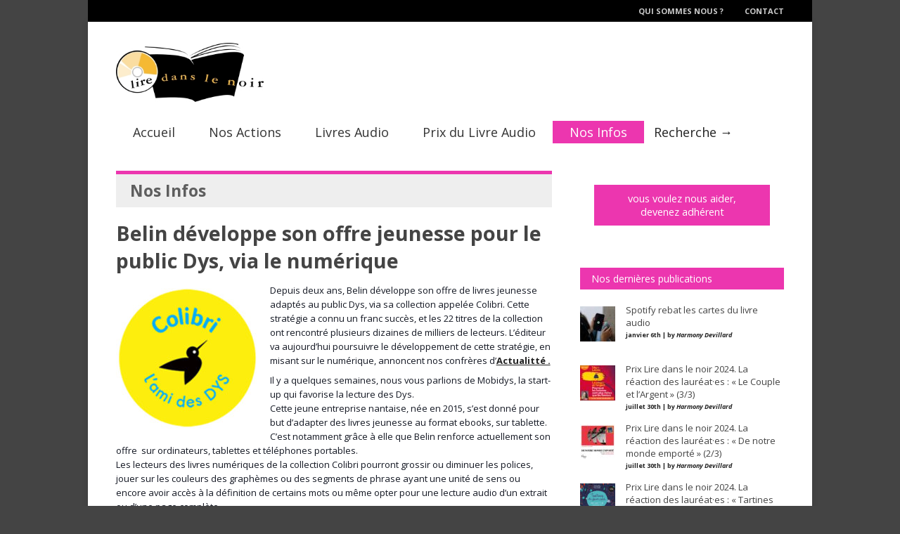

--- FILE ---
content_type: text/html; charset=utf-8
request_url: https://www.google.com/recaptcha/api2/aframe
body_size: 266
content:
<!DOCTYPE HTML><html><head><meta http-equiv="content-type" content="text/html; charset=UTF-8"></head><body><script nonce="orY6eeTDQwSk5h3RE6ct7A">/** Anti-fraud and anti-abuse applications only. See google.com/recaptcha */ try{var clients={'sodar':'https://pagead2.googlesyndication.com/pagead/sodar?'};window.addEventListener("message",function(a){try{if(a.source===window.parent){var b=JSON.parse(a.data);var c=clients[b['id']];if(c){var d=document.createElement('img');d.src=c+b['params']+'&rc='+(localStorage.getItem("rc::a")?sessionStorage.getItem("rc::b"):"");window.document.body.appendChild(d);sessionStorage.setItem("rc::e",parseInt(sessionStorage.getItem("rc::e")||0)+1);localStorage.setItem("rc::h",'1769218905286');}}}catch(b){}});window.parent.postMessage("_grecaptcha_ready", "*");}catch(b){}</script></body></html>

--- FILE ---
content_type: application/javascript
request_url: http://www.liredanslenoir.com/wp-content/themes/gonzo-child/js/select2/select2.js?ver=6.2
body_size: 28941
content:
/*
Copyright 2012 Igor Vaynberg

Version: 3.4.2 Timestamp: Mon Aug 12 15:04:12 PDT 2013

This software is licensed under the Apache License, Version 2.0 (the "Apache License") or the GNU
General Public License version 2 (the "GPL License"). You may choose either license to govern your
use of this software only upon the condition that you accept all of the terms of either the Apache
License or the GPL License.

You may obtain a copy of the Apache License and the GPL License at:

    http://www.apache.org/licenses/LICENSE-2.0
    http://www.gnu.org/licenses/gpl-2.0.html

Unless required by applicable law or agreed to in writing, software distributed under the
Apache License or the GPL Licesnse is distributed on an "AS IS" BASIS, WITHOUT WARRANTIES OR
CONDITIONS OF ANY KIND, either express or implied. See the Apache License and the GPL License for
the specific language governing permissions and limitations under the Apache License and the GPL License.
*/
(function ($) {
    if(typeof $.fn.each2 == "undefined") {
        $.extend($.fn, {
            /*
            * 4-10 times faster .each replacement
            * use it carefully, as it overrides jQuery context of element on each iteration
            */
            each2 : function (c) {
                var j = $([0]), i = -1, l = this.length;
                while (
                    ++i < l
                    && (j.context = j[0] = this[i])
                    && c.call(j[0], i, j) !== false //"this"=DOM, i=index, j=jQuery object
                );
                return this;
            }
        });
    }
})(jQuery);

(function ($, undefined) {
    "use strict";
    /*global document, window, jQuery, console */

    if (window.Select2 !== undefined) {
        return;
    }

    var KEY, AbstractSelect2, SingleSelect2, MultiSelect2, nextUid, sizer,
        lastMousePosition={x:0,y:0}, $document, scrollBarDimensions,

    KEY = {
        TAB: 9,
        ENTER: 13,
        ESC: 27,
        SPACE: 32,
        LEFT: 37,
        UP: 38,
        RIGHT: 39,
        DOWN: 40,
        SHIFT: 16,
        CTRL: 17,
        ALT: 18,
        PAGE_UP: 33,
        PAGE_DOWN: 34,
        HOME: 36,
        END: 35,
        BACKSPACE: 8,
        DELETE: 46,
        isArrow: function (k) {
            k = k.which ? k.which : k;
            switch (k) {
            case KEY.LEFT:
            case KEY.RIGHT:
            case KEY.UP:
            case KEY.DOWN:
                return true;
            }
            return false;
        },
        isControl: function (e) {
            var k = e.which;
            switch (k) {
            case KEY.SHIFT:
            case KEY.CTRL:
            case KEY.ALT:
                return true;
            }

            if (e.metaKey) return true;

            return false;
        },
        isFunctionKey: function (k) {
            k = k.which ? k.which : k;
            return k >= 112 && k <= 123;
        }
    },
    MEASURE_SCROLLBAR_TEMPLATE = "<div class='select2-measure-scrollbar'></div>",

    DIACRITICS = {"\u24B6":"A","\uFF21":"A","\u00C0":"A","\u00C1":"A","\u00C2":"A","\u1EA6":"A","\u1EA4":"A","\u1EAA":"A","\u1EA8":"A","\u00C3":"A","\u0100":"A","\u0102":"A","\u1EB0":"A","\u1EAE":"A","\u1EB4":"A","\u1EB2":"A","\u0226":"A","\u01E0":"A","\u00C4":"A","\u01DE":"A","\u1EA2":"A","\u00C5":"A","\u01FA":"A","\u01CD":"A","\u0200":"A","\u0202":"A","\u1EA0":"A","\u1EAC":"A","\u1EB6":"A","\u1E00":"A","\u0104":"A","\u023A":"A","\u2C6F":"A","\uA732":"AA","\u00C6":"AE","\u01FC":"AE","\u01E2":"AE","\uA734":"AO","\uA736":"AU","\uA738":"AV","\uA73A":"AV","\uA73C":"AY","\u24B7":"B","\uFF22":"B","\u1E02":"B","\u1E04":"B","\u1E06":"B","\u0243":"B","\u0182":"B","\u0181":"B","\u24B8":"C","\uFF23":"C","\u0106":"C","\u0108":"C","\u010A":"C","\u010C":"C","\u00C7":"C","\u1E08":"C","\u0187":"C","\u023B":"C","\uA73E":"C","\u24B9":"D","\uFF24":"D","\u1E0A":"D","\u010E":"D","\u1E0C":"D","\u1E10":"D","\u1E12":"D","\u1E0E":"D","\u0110":"D","\u018B":"D","\u018A":"D","\u0189":"D","\uA779":"D","\u01F1":"DZ","\u01C4":"DZ","\u01F2":"Dz","\u01C5":"Dz","\u24BA":"E","\uFF25":"E","\u00C8":"E","\u00C9":"E","\u00CA":"E","\u1EC0":"E","\u1EBE":"E","\u1EC4":"E","\u1EC2":"E","\u1EBC":"E","\u0112":"E","\u1E14":"E","\u1E16":"E","\u0114":"E","\u0116":"E","\u00CB":"E","\u1EBA":"E","\u011A":"E","\u0204":"E","\u0206":"E","\u1EB8":"E","\u1EC6":"E","\u0228":"E","\u1E1C":"E","\u0118":"E","\u1E18":"E","\u1E1A":"E","\u0190":"E","\u018E":"E","\u24BB":"F","\uFF26":"F","\u1E1E":"F","\u0191":"F","\uA77B":"F","\u24BC":"G","\uFF27":"G","\u01F4":"G","\u011C":"G","\u1E20":"G","\u011E":"G","\u0120":"G","\u01E6":"G","\u0122":"G","\u01E4":"G","\u0193":"G","\uA7A0":"G","\uA77D":"G","\uA77E":"G","\u24BD":"H","\uFF28":"H","\u0124":"H","\u1E22":"H","\u1E26":"H","\u021E":"H","\u1E24":"H","\u1E28":"H","\u1E2A":"H","\u0126":"H","\u2C67":"H","\u2C75":"H","\uA78D":"H","\u24BE":"I","\uFF29":"I","\u00CC":"I","\u00CD":"I","\u00CE":"I","\u0128":"I","\u012A":"I","\u012C":"I","\u0130":"I","\u00CF":"I","\u1E2E":"I","\u1EC8":"I","\u01CF":"I","\u0208":"I","\u020A":"I","\u1ECA":"I","\u012E":"I","\u1E2C":"I","\u0197":"I","\u24BF":"J","\uFF2A":"J","\u0134":"J","\u0248":"J","\u24C0":"K","\uFF2B":"K","\u1E30":"K","\u01E8":"K","\u1E32":"K","\u0136":"K","\u1E34":"K","\u0198":"K","\u2C69":"K","\uA740":"K","\uA742":"K","\uA744":"K","\uA7A2":"K","\u24C1":"L","\uFF2C":"L","\u013F":"L","\u0139":"L","\u013D":"L","\u1E36":"L","\u1E38":"L","\u013B":"L","\u1E3C":"L","\u1E3A":"L","\u0141":"L","\u023D":"L","\u2C62":"L","\u2C60":"L","\uA748":"L","\uA746":"L","\uA780":"L","\u01C7":"LJ","\u01C8":"Lj","\u24C2":"M","\uFF2D":"M","\u1E3E":"M","\u1E40":"M","\u1E42":"M","\u2C6E":"M","\u019C":"M","\u24C3":"N","\uFF2E":"N","\u01F8":"N","\u0143":"N","\u00D1":"N","\u1E44":"N","\u0147":"N","\u1E46":"N","\u0145":"N","\u1E4A":"N","\u1E48":"N","\u0220":"N","\u019D":"N","\uA790":"N","\uA7A4":"N","\u01CA":"NJ","\u01CB":"Nj","\u24C4":"O","\uFF2F":"O","\u00D2":"O","\u00D3":"O","\u00D4":"O","\u1ED2":"O","\u1ED0":"O","\u1ED6":"O","\u1ED4":"O","\u00D5":"O","\u1E4C":"O","\u022C":"O","\u1E4E":"O","\u014C":"O","\u1E50":"O","\u1E52":"O","\u014E":"O","\u022E":"O","\u0230":"O","\u00D6":"O","\u022A":"O","\u1ECE":"O","\u0150":"O","\u01D1":"O","\u020C":"O","\u020E":"O","\u01A0":"O","\u1EDC":"O","\u1EDA":"O","\u1EE0":"O","\u1EDE":"O","\u1EE2":"O","\u1ECC":"O","\u1ED8":"O","\u01EA":"O","\u01EC":"O","\u00D8":"O","\u01FE":"O","\u0186":"O","\u019F":"O","\uA74A":"O","\uA74C":"O","\u01A2":"OI","\uA74E":"OO","\u0222":"OU","\u24C5":"P","\uFF30":"P","\u1E54":"P","\u1E56":"P","\u01A4":"P","\u2C63":"P","\uA750":"P","\uA752":"P","\uA754":"P","\u24C6":"Q","\uFF31":"Q","\uA756":"Q","\uA758":"Q","\u024A":"Q","\u24C7":"R","\uFF32":"R","\u0154":"R","\u1E58":"R","\u0158":"R","\u0210":"R","\u0212":"R","\u1E5A":"R","\u1E5C":"R","\u0156":"R","\u1E5E":"R","\u024C":"R","\u2C64":"R","\uA75A":"R","\uA7A6":"R","\uA782":"R","\u24C8":"S","\uFF33":"S","\u1E9E":"S","\u015A":"S","\u1E64":"S","\u015C":"S","\u1E60":"S","\u0160":"S","\u1E66":"S","\u1E62":"S","\u1E68":"S","\u0218":"S","\u015E":"S","\u2C7E":"S","\uA7A8":"S","\uA784":"S","\u24C9":"T","\uFF34":"T","\u1E6A":"T","\u0164":"T","\u1E6C":"T","\u021A":"T","\u0162":"T","\u1E70":"T","\u1E6E":"T","\u0166":"T","\u01AC":"T","\u01AE":"T","\u023E":"T","\uA786":"T","\uA728":"TZ","\u24CA":"U","\uFF35":"U","\u00D9":"U","\u00DA":"U","\u00DB":"U","\u0168":"U","\u1E78":"U","\u016A":"U","\u1E7A":"U","\u016C":"U","\u00DC":"U","\u01DB":"U","\u01D7":"U","\u01D5":"U","\u01D9":"U","\u1EE6":"U","\u016E":"U","\u0170":"U","\u01D3":"U","\u0214":"U","\u0216":"U","\u01AF":"U","\u1EEA":"U","\u1EE8":"U","\u1EEE":"U","\u1EEC":"U","\u1EF0":"U","\u1EE4":"U","\u1E72":"U","\u0172":"U","\u1E76":"U","\u1E74":"U","\u0244":"U","\u24CB":"V","\uFF36":"V","\u1E7C":"V","\u1E7E":"V","\u01B2":"V","\uA75E":"V","\u0245":"V","\uA760":"VY","\u24CC":"W","\uFF37":"W","\u1E80":"W","\u1E82":"W","\u0174":"W","\u1E86":"W","\u1E84":"W","\u1E88":"W","\u2C72":"W","\u24CD":"X","\uFF38":"X","\u1E8A":"X","\u1E8C":"X","\u24CE":"Y","\uFF39":"Y","\u1EF2":"Y","\u00DD":"Y","\u0176":"Y","\u1EF8":"Y","\u0232":"Y","\u1E8E":"Y","\u0178":"Y","\u1EF6":"Y","\u1EF4":"Y","\u01B3":"Y","\u024E":"Y","\u1EFE":"Y","\u24CF":"Z","\uFF3A":"Z","\u0179":"Z","\u1E90":"Z","\u017B":"Z","\u017D":"Z","\u1E92":"Z","\u1E94":"Z","\u01B5":"Z","\u0224":"Z","\u2C7F":"Z","\u2C6B":"Z","\uA762":"Z","\u24D0":"a","\uFF41":"a","\u1E9A":"a","\u00E0":"a","\u00E1":"a","\u00E2":"a","\u1EA7":"a","\u1EA5":"a","\u1EAB":"a","\u1EA9":"a","\u00E3":"a","\u0101":"a","\u0103":"a","\u1EB1":"a","\u1EAF":"a","\u1EB5":"a","\u1EB3":"a","\u0227":"a","\u01E1":"a","\u00E4":"a","\u01DF":"a","\u1EA3":"a","\u00E5":"a","\u01FB":"a","\u01CE":"a","\u0201":"a","\u0203":"a","\u1EA1":"a","\u1EAD":"a","\u1EB7":"a","\u1E01":"a","\u0105":"a","\u2C65":"a","\u0250":"a","\uA733":"aa","\u00E6":"ae","\u01FD":"ae","\u01E3":"ae","\uA735":"ao","\uA737":"au","\uA739":"av","\uA73B":"av","\uA73D":"ay","\u24D1":"b","\uFF42":"b","\u1E03":"b","\u1E05":"b","\u1E07":"b","\u0180":"b","\u0183":"b","\u0253":"b","\u24D2":"c","\uFF43":"c","\u0107":"c","\u0109":"c","\u010B":"c","\u010D":"c","\u00E7":"c","\u1E09":"c","\u0188":"c","\u023C":"c","\uA73F":"c","\u2184":"c","\u24D3":"d","\uFF44":"d","\u1E0B":"d","\u010F":"d","\u1E0D":"d","\u1E11":"d","\u1E13":"d","\u1E0F":"d","\u0111":"d","\u018C":"d","\u0256":"d","\u0257":"d","\uA77A":"d","\u01F3":"dz","\u01C6":"dz","\u24D4":"e","\uFF45":"e","\u00E8":"e","\u00E9":"e","\u00EA":"e","\u1EC1":"e","\u1EBF":"e","\u1EC5":"e","\u1EC3":"e","\u1EBD":"e","\u0113":"e","\u1E15":"e","\u1E17":"e","\u0115":"e","\u0117":"e","\u00EB":"e","\u1EBB":"e","\u011B":"e","\u0205":"e","\u0207":"e","\u1EB9":"e","\u1EC7":"e","\u0229":"e","\u1E1D":"e","\u0119":"e","\u1E19":"e","\u1E1B":"e","\u0247":"e","\u025B":"e","\u01DD":"e","\u24D5":"f","\uFF46":"f","\u1E1F":"f","\u0192":"f","\uA77C":"f","\u24D6":"g","\uFF47":"g","\u01F5":"g","\u011D":"g","\u1E21":"g","\u011F":"g","\u0121":"g","\u01E7":"g","\u0123":"g","\u01E5":"g","\u0260":"g","\uA7A1":"g","\u1D79":"g","\uA77F":"g","\u24D7":"h","\uFF48":"h","\u0125":"h","\u1E23":"h","\u1E27":"h","\u021F":"h","\u1E25":"h","\u1E29":"h","\u1E2B":"h","\u1E96":"h","\u0127":"h","\u2C68":"h","\u2C76":"h","\u0265":"h","\u0195":"hv","\u24D8":"i","\uFF49":"i","\u00EC":"i","\u00ED":"i","\u00EE":"i","\u0129":"i","\u012B":"i","\u012D":"i","\u00EF":"i","\u1E2F":"i","\u1EC9":"i","\u01D0":"i","\u0209":"i","\u020B":"i","\u1ECB":"i","\u012F":"i","\u1E2D":"i","\u0268":"i","\u0131":"i","\u24D9":"j","\uFF4A":"j","\u0135":"j","\u01F0":"j","\u0249":"j","\u24DA":"k","\uFF4B":"k","\u1E31":"k","\u01E9":"k","\u1E33":"k","\u0137":"k","\u1E35":"k","\u0199":"k","\u2C6A":"k","\uA741":"k","\uA743":"k","\uA745":"k","\uA7A3":"k","\u24DB":"l","\uFF4C":"l","\u0140":"l","\u013A":"l","\u013E":"l","\u1E37":"l","\u1E39":"l","\u013C":"l","\u1E3D":"l","\u1E3B":"l","\u017F":"l","\u0142":"l","\u019A":"l","\u026B":"l","\u2C61":"l","\uA749":"l","\uA781":"l","\uA747":"l","\u01C9":"lj","\u24DC":"m","\uFF4D":"m","\u1E3F":"m","\u1E41":"m","\u1E43":"m","\u0271":"m","\u026F":"m","\u24DD":"n","\uFF4E":"n","\u01F9":"n","\u0144":"n","\u00F1":"n","\u1E45":"n","\u0148":"n","\u1E47":"n","\u0146":"n","\u1E4B":"n","\u1E49":"n","\u019E":"n","\u0272":"n","\u0149":"n","\uA791":"n","\uA7A5":"n","\u01CC":"nj","\u24DE":"o","\uFF4F":"o","\u00F2":"o","\u00F3":"o","\u00F4":"o","\u1ED3":"o","\u1ED1":"o","\u1ED7":"o","\u1ED5":"o","\u00F5":"o","\u1E4D":"o","\u022D":"o","\u1E4F":"o","\u014D":"o","\u1E51":"o","\u1E53":"o","\u014F":"o","\u022F":"o","\u0231":"o","\u00F6":"o","\u022B":"o","\u1ECF":"o","\u0151":"o","\u01D2":"o","\u020D":"o","\u020F":"o","\u01A1":"o","\u1EDD":"o","\u1EDB":"o","\u1EE1":"o","\u1EDF":"o","\u1EE3":"o","\u1ECD":"o","\u1ED9":"o","\u01EB":"o","\u01ED":"o","\u00F8":"o","\u01FF":"o","\u0254":"o","\uA74B":"o","\uA74D":"o","\u0275":"o","\u01A3":"oi","\u0223":"ou","\uA74F":"oo","\u24DF":"p","\uFF50":"p","\u1E55":"p","\u1E57":"p","\u01A5":"p","\u1D7D":"p","\uA751":"p","\uA753":"p","\uA755":"p","\u24E0":"q","\uFF51":"q","\u024B":"q","\uA757":"q","\uA759":"q","\u24E1":"r","\uFF52":"r","\u0155":"r","\u1E59":"r","\u0159":"r","\u0211":"r","\u0213":"r","\u1E5B":"r","\u1E5D":"r","\u0157":"r","\u1E5F":"r","\u024D":"r","\u027D":"r","\uA75B":"r","\uA7A7":"r","\uA783":"r","\u24E2":"s","\uFF53":"s","\u00DF":"s","\u015B":"s","\u1E65":"s","\u015D":"s","\u1E61":"s","\u0161":"s","\u1E67":"s","\u1E63":"s","\u1E69":"s","\u0219":"s","\u015F":"s","\u023F":"s","\uA7A9":"s","\uA785":"s","\u1E9B":"s","\u24E3":"t","\uFF54":"t","\u1E6B":"t","\u1E97":"t","\u0165":"t","\u1E6D":"t","\u021B":"t","\u0163":"t","\u1E71":"t","\u1E6F":"t","\u0167":"t","\u01AD":"t","\u0288":"t","\u2C66":"t","\uA787":"t","\uA729":"tz","\u24E4":"u","\uFF55":"u","\u00F9":"u","\u00FA":"u","\u00FB":"u","\u0169":"u","\u1E79":"u","\u016B":"u","\u1E7B":"u","\u016D":"u","\u00FC":"u","\u01DC":"u","\u01D8":"u","\u01D6":"u","\u01DA":"u","\u1EE7":"u","\u016F":"u","\u0171":"u","\u01D4":"u","\u0215":"u","\u0217":"u","\u01B0":"u","\u1EEB":"u","\u1EE9":"u","\u1EEF":"u","\u1EED":"u","\u1EF1":"u","\u1EE5":"u","\u1E73":"u","\u0173":"u","\u1E77":"u","\u1E75":"u","\u0289":"u","\u24E5":"v","\uFF56":"v","\u1E7D":"v","\u1E7F":"v","\u028B":"v","\uA75F":"v","\u028C":"v","\uA761":"vy","\u24E6":"w","\uFF57":"w","\u1E81":"w","\u1E83":"w","\u0175":"w","\u1E87":"w","\u1E85":"w","\u1E98":"w","\u1E89":"w","\u2C73":"w","\u24E7":"x","\uFF58":"x","\u1E8B":"x","\u1E8D":"x","\u24E8":"y","\uFF59":"y","\u1EF3":"y","\u00FD":"y","\u0177":"y","\u1EF9":"y","\u0233":"y","\u1E8F":"y","\u00FF":"y","\u1EF7":"y","\u1E99":"y","\u1EF5":"y","\u01B4":"y","\u024F":"y","\u1EFF":"y","\u24E9":"z","\uFF5A":"z","\u017A":"z","\u1E91":"z","\u017C":"z","\u017E":"z","\u1E93":"z","\u1E95":"z","\u01B6":"z","\u0225":"z","\u0240":"z","\u2C6C":"z","\uA763":"z"};

    $document = $(document);

    nextUid=(function() { var counter=1; return function() { return counter++; }; }());


    function stripDiacritics(str) {
        var ret, i, l, c;

        if (!str || str.length < 1) return str;

        ret = "";
        for (i = 0, l = str.length; i < l; i++) {
            c = str.charAt(i);
            ret += DIACRITICS[c] || c;
        }
        return ret;
    }

    function indexOf(value, array) {
        var i = 0, l = array.length;
        for (; i < l; i = i + 1) {
            if (equal(value, array[i])) return i;
        }
        return -1;
    }

    function measureScrollbar () {
        var $template = $( MEASURE_SCROLLBAR_TEMPLATE );
        $template.appendTo('body');

        var dim = {
            width: $template.width() - $template[0].clientWidth,
            height: $template.height() - $template[0].clientHeight
        };
        $template.remove();

        return dim;
    }

    /**
     * Compares equality of a and b
     * @param a
     * @param b
     */
    function equal(a, b) {
        if (a === b) return true;
        if (a === undefined || b === undefined) return false;
        if (a === null || b === null) return false;
        // Check whether 'a' or 'b' is a string (primitive or object).
        // The concatenation of an empty string (+'') converts its argument to a string's primitive.
        if (a.constructor === String) return a+'' === b+''; // a+'' - in case 'a' is a String object
        if (b.constructor === String) return b+'' === a+''; // b+'' - in case 'b' is a String object
        return false;
    }

    /**
     * Splits the string into an array of values, trimming each value. An empty array is returned for nulls or empty
     * strings
     * @param string
     * @param separator
     */
    function splitVal(string, separator) {
        var val, i, l;
        if (string === null || string.length < 1) return [];
        val = string.split(separator);
        for (i = 0, l = val.length; i < l; i = i + 1) val[i] = $.trim(val[i]);
        return val;
    }

    function getSideBorderPadding(element) {
        return element.outerWidth(false) - element.width();
    }

    function installKeyUpChangeEvent(element) {
        var key="keyup-change-value";
        element.on("keydown", function () {
            if ($.data(element, key) === undefined) {
                $.data(element, key, element.val());
            }
        });
        element.on("keyup", function () {
            var val= $.data(element, key);
            if (val !== undefined && element.val() !== val) {
                $.removeData(element, key);
                element.trigger("keyup-change");
            }
        });
    }

    $document.on("mousemove", function (e) {
        lastMousePosition.x = e.pageX;
        lastMousePosition.y = e.pageY;
    });

    /**
     * filters mouse events so an event is fired only if the mouse moved.
     *
     * filters out mouse events that occur when mouse is stationary but
     * the elements under the pointer are scrolled.
     */
    function installFilteredMouseMove(element) {
        element.on("mousemove", function (e) {
            var lastpos = lastMousePosition;
            if (lastpos === undefined || lastpos.x !== e.pageX || lastpos.y !== e.pageY) {
                $(e.target).trigger("mousemove-filtered", e);
            }
        });
    }

    /**
     * Debounces a function. Returns a function that calls the original fn function only if no invocations have been made
     * within the last quietMillis milliseconds.
     *
     * @param quietMillis number of milliseconds to wait before invoking fn
     * @param fn function to be debounced
     * @param ctx object to be used as this reference within fn
     * @return debounced version of fn
     */
    function debounce(quietMillis, fn, ctx) {
        ctx = ctx || undefined;
        var timeout;
        return function () {
            var args = arguments;
            window.clearTimeout(timeout);
            timeout = window.setTimeout(function() {
                fn.apply(ctx, args);
            }, quietMillis);
        };
    }

    /**
     * A simple implementation of a thunk
     * @param formula function used to lazily initialize the thunk
     * @return {Function}
     */
    function thunk(formula) {
        var evaluated = false,
            value;
        return function() {
            if (evaluated === false) { value = formula(); evaluated = true; }
            return value;
        };
    };

    function installDebouncedScroll(threshold, element) {
        var notify = debounce(threshold, function (e) { element.trigger("scroll-debounced", e);});
        element.on("scroll", function (e) {
            if (indexOf(e.target, element.get()) >= 0) notify(e);
        });
    }

    function focus($el) {
        if ($el[0] === document.activeElement) return;

        /* set the focus in a 0 timeout - that way the focus is set after the processing
            of the current event has finished - which seems like the only reliable way
            to set focus */
        window.setTimeout(function() {
            var el=$el[0], pos=$el.val().length, range;

            $el.focus();

            /* make sure el received focus so we do not error out when trying to manipulate the caret.
                sometimes modals or others listeners may steal it after its set */
            if ($el.is(":visible") && el === document.activeElement) {

                /* after the focus is set move the caret to the end, necessary when we val()
                    just before setting focus */
                if(el.setSelectionRange)
                {
                    el.setSelectionRange(pos, pos);
                }
                else if (el.createTextRange) {
                    range = el.createTextRange();
                    range.collapse(false);
                    range.select();
                }
            }
        }, 0);
    }

    function getCursorInfo(el) {
        el = $(el)[0];
        var offset = 0;
        var length = 0;
        if ('selectionStart' in el) {
            offset = el.selectionStart;
            length = el.selectionEnd - offset;
        } else if ('selection' in document) {
            el.focus();
            var sel = document.selection.createRange();
            length = document.selection.createRange().text.length;
            sel.moveStart('character', -el.value.length);
            offset = sel.text.length - length;
        }
        return { offset: offset, length: length };
    }

    function killEvent(event) {
        event.preventDefault();
        event.stopPropagation();
    }
    function killEventImmediately(event) {
        event.preventDefault();
        event.stopImmediatePropagation();
    }

    function measureTextWidth(e) {
        if (!sizer){
            var style = e[0].currentStyle || window.getComputedStyle(e[0], null);
            sizer = $(document.createElement("div")).css({
                position: "absolute",
                left: "-10000px",
                top: "-10000px",
                display: "none",
                fontSize: style.fontSize,
                fontFamily: style.fontFamily,
                fontStyle: style.fontStyle,
                fontWeight: style.fontWeight,
                letterSpacing: style.letterSpacing,
                textTransform: style.textTransform,
                whiteSpace: "nowrap"
            });
            sizer.attr("class","select2-sizer");
            $("body").append(sizer);
        }
        sizer.text(e.val());
        return sizer.width();
    }

    function syncCssClasses(dest, src, adapter) {
        var classes, replacements = [], adapted;

        classes = dest.attr("class");
        if (classes) {
            classes = '' + classes; // for IE which returns object
            $(classes.split(" ")).each2(function() {
                if (this.indexOf("select2-") === 0) {
                    replacements.push(this);
                }
            });
        }
        classes = src.attr("class");
        if (classes) {
            classes = '' + classes; // for IE which returns object
            $(classes.split(" ")).each2(function() {
                if (this.indexOf("select2-") !== 0) {
                    adapted = adapter(this);
                    if (adapted) {
                        replacements.push(this);
                    }
                }
            });
        }
        dest.attr("class", replacements.join(" "));
    }


    function markMatch(text, term, markup, escapeMarkup) {
        var match=stripDiacritics(text.toUpperCase()).indexOf(stripDiacritics(term.toUpperCase())),
            tl=term.length;

        if (match<0) {
            markup.push(escapeMarkup(text));
            return;
        }

        markup.push(escapeMarkup(text.substring(0, match)));
        markup.push("<span class='select2-match'>");
        markup.push(escapeMarkup(text.substring(match, match + tl)));
        markup.push("</span>");
        markup.push(escapeMarkup(text.substring(match + tl, text.length)));
    }

    function defaultEscapeMarkup(markup) {
        var replace_map = {
            '\\': '&#92;',
            '&': '&amp;',
            '<': '&lt;',
            '>': '&gt;',
            '"': '&quot;',
            "'": '&#39;',
            "/": '&#47;'
        };

        return String(markup).replace(/[&<>"'\/\\]/g, function (match) {
            return replace_map[match];
        });
    }

    /**
     * Produces an ajax-based query function
     *
     * @param options object containing configuration paramters
     * @param options.params parameter map for the transport ajax call, can contain such options as cache, jsonpCallback, etc. see $.ajax
     * @param options.transport function that will be used to execute the ajax request. must be compatible with parameters supported by $.ajax
     * @param options.url url for the data
     * @param options.data a function(searchTerm, pageNumber, context) that should return an object containing query string parameters for the above url.
     * @param options.dataType request data type: ajax, jsonp, other datatatypes supported by jQuery's $.ajax function or the transport function if specified
     * @param options.quietMillis (optional) milliseconds to wait before making the ajaxRequest, helps debounce the ajax function if invoked too often
     * @param options.results a function(remoteData, pageNumber) that converts data returned form the remote request to the format expected by Select2.
     *      The expected format is an object containing the following keys:
     *      results array of objects that will be used as choices
     *      more (optional) boolean indicating whether there are more results available
     *      Example: {results:[{id:1, text:'Red'},{id:2, text:'Blue'}], more:true}
     */
    function ajax(options) {
        var timeout, // current scheduled but not yet executed request
            handler = null,
            quietMillis = options.quietMillis || 100,
            ajaxUrl = options.url,
            self = this;

        return function (query) {
            window.clearTimeout(timeout);
            timeout = window.setTimeout(function () {
                var data = options.data, // ajax data function
                    url = ajaxUrl, // ajax url string or function
                    transport = options.transport || $.fn.select2.ajaxDefaults.transport,
                    // deprecated - to be removed in 4.0  - use params instead
                    deprecated = {
                        type: options.type || 'GET', // set type of request (GET or POST)
                        cache: options.cache || false,
                        jsonpCallback: options.jsonpCallback||undefined,
                        dataType: options.dataType||"json"
                    },
                    params = $.extend({}, $.fn.select2.ajaxDefaults.params, deprecated);

                data = data ? data.call(self, query.term, query.page, query.context) : null;
                url = (typeof url === 'function') ? url.call(self, query.term, query.page, query.context) : url;

                if (handler) { handler.abort(); }

                if (options.params) {
                    if ($.isFunction(options.params)) {
                        $.extend(params, options.params.call(self));
                    } else {
                        $.extend(params, options.params);
                    }
                }

                $.extend(params, {
                    url: url,
                    dataType: options.dataType,
                    data: data,
                    success: function (data) {
                        // TODO - replace query.page with query so users have access to term, page, etc.
                        var results = options.results(data, query.page);
                        query.callback(results);
                    }
                });
                handler = transport.call(self, params);
            }, quietMillis);
        };
    }

    /**
     * Produces a query function that works with a local array
     *
     * @param options object containing configuration parameters. The options parameter can either be an array or an
     * object.
     *
     * If the array form is used it is assumed that it contains objects with 'id' and 'text' keys.
     *
     * If the object form is used ti is assumed that it contains 'data' and 'text' keys. The 'data' key should contain
     * an array of objects that will be used as choices. These objects must contain at least an 'id' key. The 'text'
     * key can either be a String in which case it is expected that each element in the 'data' array has a key with the
     * value of 'text' which will be used to match choices. Alternatively, text can be a function(item) that can extract
     * the text.
     */
    function local(options) {
        var data = options, // data elements
            dataText,
            tmp,
            text = function (item) { return ""+item.text; }; // function used to retrieve the text portion of a data item that is matched against the search

         if ($.isArray(data)) {
            tmp = data;
            data = { results: tmp };
        }

         if ($.isFunction(data) === false) {
            tmp = data;
            data = function() { return tmp; };
        }

        var dataItem = data();
        if (dataItem.text) {
            text = dataItem.text;
            // if text is not a function we assume it to be a key name
            if (!$.isFunction(text)) {
                dataText = dataItem.text; // we need to store this in a separate variable because in the next step data gets reset and data.text is no longer available
                text = function (item) { return item[dataText]; };
            }
        }

        return function (query) {
            var t = query.term, filtered = { results: [] }, process;
            if (t === "") {
                query.callback(data());
                return;
            }

            process = function(datum, collection) {
                var group, attr;
                datum = datum[0];
                if (datum.children) {
                    group = {};
                    for (attr in datum) {
                        if (datum.hasOwnProperty(attr)) group[attr]=datum[attr];
                    }
                    group.children=[];
                    $(datum.children).each2(function(i, childDatum) { process(childDatum, group.children); });
                    if (group.children.length || query.matcher(t, text(group), datum)) {
                        collection.push(group);
                    }
                } else {
                    if (query.matcher(t, text(datum), datum)) {
                        collection.push(datum);
                    }
                }
            };

            $(data().results).each2(function(i, datum) { process(datum, filtered.results); });
            query.callback(filtered);
        };
    }

    // TODO javadoc
    function tags(data) {
        var isFunc = $.isFunction(data);
        return function (query) {
            var t = query.term, filtered = {results: []};
            $(isFunc ? data() : data).each(function () {
                var isObject = this.text !== undefined,
                    text = isObject ? this.text : this;
                if (t === "" || query.matcher(t, text)) {
                    filtered.results.push(isObject ? this : {id: this, text: this});
                }
            });
            query.callback(filtered);
        };
    }

    /**
     * Checks if the formatter function should be used.
     *
     * Throws an error if it is not a function. Returns true if it should be used,
     * false if no formatting should be performed.
     *
     * @param formatter
     */
    function checkFormatter(formatter, formatterName) {
        if ($.isFunction(formatter)) return true;
        if (!formatter) return false;
        throw new Error(formatterName +" must be a function or a falsy value");
    }

    function evaluate(val) {
        return $.isFunction(val) ? val() : val;
    }

    function countResults(results) {
        var count = 0;
        $.each(results, function(i, item) {
            if (item.children) {
                count += countResults(item.children);
            } else {
                count++;
            }
        });
        return count;
    }

    /**
     * Default tokenizer. This function uses breaks the input on substring match of any string from the
     * opts.tokenSeparators array and uses opts.createSearchChoice to create the choice object. Both of those
     * two options have to be defined in order for the tokenizer to work.
     *
     * @param input text user has typed so far or pasted into the search field
     * @param selection currently selected choices
     * @param selectCallback function(choice) callback tho add the choice to selection
     * @param opts select2's opts
     * @return undefined/null to leave the current input unchanged, or a string to change the input to the returned value
     */
    function defaultTokenizer(input, selection, selectCallback, opts) {
        var original = input, // store the original so we can compare and know if we need to tell the search to update its text
            dupe = false, // check for whether a token we extracted represents a duplicate selected choice
            token, // token
            index, // position at which the separator was found
            i, l, // looping variables
            separator; // the matched separator

        if (!opts.createSearchChoice || !opts.tokenSeparators || opts.tokenSeparators.length < 1) return undefined;

        while (true) {
            index = -1;

            for (i = 0, l = opts.tokenSeparators.length; i < l; i++) {
                separator = opts.tokenSeparators[i];
                index = input.indexOf(separator);
                if (index >= 0) break;
            }

            if (index < 0) break; // did not find any token separator in the input string, bail

            token = input.substring(0, index);
            input = input.substring(index + separator.length);

            if (token.length > 0) {
                token = opts.createSearchChoice.call(this, token, selection);
                if (token !== undefined && token !== null && opts.id(token) !== undefined && opts.id(token) !== null) {
                    dupe = false;
                    for (i = 0, l = selection.length; i < l; i++) {
                        if (equal(opts.id(token), opts.id(selection[i]))) {
                            dupe = true; break;
                        }
                    }

                    if (!dupe) selectCallback(token);
                }
            }
        }

        if (original!==input) return input;
    }

    /**
     * Creates a new class
     *
     * @param superClass
     * @param methods
     */
    function clazz(SuperClass, methods) {
        var constructor = function () {};
        constructor.prototype = new SuperClass;
        constructor.prototype.constructor = constructor;
        constructor.prototype.parent = SuperClass.prototype;
        constructor.prototype = $.extend(constructor.prototype, methods);
        return constructor;
    }

    AbstractSelect2 = clazz(Object, {

        // abstract
        bind: function (func) {
            var self = this;
            return function () {
                func.apply(self, arguments);
            };
        },

        // abstract
        init: function (opts) {
            var results, search, resultsSelector = ".select2-results", disabled, readonly;

            // prepare options
            this.opts = opts = this.prepareOpts(opts);

            this.id=opts.id;

            // destroy if called on an existing component
            if (opts.element.data("select2") !== undefined &&
                opts.element.data("select2") !== null) {
                opts.element.data("select2").destroy();
            }

            this.container = this.createContainer();

            this.containerId="s2id_"+(opts.element.attr("id") || "autogen"+nextUid());
            this.containerSelector="#"+this.containerId.replace(/([;&,\.\+\*\~':"\!\^#$%@\[\]\(\)=>\|])/g, '\\$1');
            this.container.attr("id", this.containerId);

            // cache the body so future lookups are cheap
            this.body = thunk(function() { return opts.element.closest("body"); });

            syncCssClasses(this.container, this.opts.element, this.opts.adaptContainerCssClass);

            this.container.attr("style", opts.element.attr("style"));
            this.container.css(evaluate(opts.containerCss));
            this.container.addClass(evaluate(opts.containerCssClass));

            this.elementTabIndex = this.opts.element.attr("tabindex");

            // swap container for the element
            this.opts.element
                .data("select2", this)
                .attr("tabindex", "-1")
                .before(this.container);
            this.container.data("select2", this);

            this.dropdown = this.container.find(".select2-drop");
            this.dropdown.addClass(evaluate(opts.dropdownCssClass));
            this.dropdown.data("select2", this);

            syncCssClasses(this.dropdown, this.opts.element, this.opts.adaptDropdownCssClass);

            this.results = results = this.container.find(resultsSelector);
            this.search = search = this.container.find("input.select2-input");

            this.queryCount = 0;
            this.resultsPage = 0;
            this.context = null;

            // initialize the container
            this.initContainer();

            installFilteredMouseMove(this.results);
            this.dropdown.on("mousemove-filtered touchstart touchmove touchend", resultsSelector, this.bind(this.highlightUnderEvent));

            installDebouncedScroll(80, this.results);
            this.dropdown.on("scroll-debounced", resultsSelector, this.bind(this.loadMoreIfNeeded));

            // do not propagate change event from the search field out of the component
            $(this.container).on("change", ".select2-input", function(e) {e.stopPropagation();});
            $(this.dropdown).on("change", ".select2-input", function(e) {e.stopPropagation();});

            // if jquery.mousewheel plugin is installed we can prevent out-of-bounds scrolling of results via mousewheel
            if ($.fn.mousewheel) {
                results.mousewheel(function (e, delta, deltaX, deltaY) {
                    var top = results.scrollTop(), height;
                    if (deltaY > 0 && top - deltaY <= 0) {
                        results.scrollTop(0);
                        killEvent(e);
                    } else if (deltaY < 0 && results.get(0).scrollHeight - results.scrollTop() + deltaY <= results.height()) {
                        results.scrollTop(results.get(0).scrollHeight - results.height());
                        killEvent(e);
                    }
                });
            }

            installKeyUpChangeEvent(search);
            search.on("keyup-change input paste", this.bind(this.updateResults));
            search.on("focus", function () { search.addClass("select2-focused"); });
            search.on("blur", function () { search.removeClass("select2-focused");});

            this.dropdown.on("mouseup", resultsSelector, this.bind(function (e) {
                if ($(e.target).closest(".select2-result-selectable").length > 0) {
                    this.highlightUnderEvent(e);
                    this.selectHighlighted(e);
                }
            }));

            // trap all mouse events from leaving the dropdown. sometimes there may be a modal that is listening
            // for mouse events outside of itself so it can close itself. since the dropdown is now outside the select2's
            // dom it will trigger the popup close, which is not what we want
            this.dropdown.on("click mouseup mousedown", function (e) { e.stopPropagation(); });

            if ($.isFunction(this.opts.initSelection)) {
                // initialize selection based on the current value of the source element
                this.initSelection();

                // if the user has provided a function that can set selection based on the value of the source element
                // we monitor the change event on the element and trigger it, allowing for two way synchronization
                this.monitorSource();
            }

            if (opts.maximumInputLength !== null) {
                this.search.attr("maxlength", opts.maximumInputLength);
            }

            var disabled = opts.element.prop("disabled");
            if (disabled === undefined) disabled = false;
            this.enable(!disabled);

            var readonly = opts.element.prop("readonly");
            if (readonly === undefined) readonly = false;
            this.readonly(readonly);

            // Calculate size of scrollbar
            scrollBarDimensions = scrollBarDimensions || measureScrollbar();

            this.autofocus = opts.element.prop("autofocus");
            opts.element.prop("autofocus", false);
            if (this.autofocus) this.focus();

            this.nextSearchTerm = undefined;
        },

        // abstract
        destroy: function () {
            var element=this.opts.element, select2 = element.data("select2");

            this.close();

            if (this.propertyObserver) { delete this.propertyObserver; this.propertyObserver = null; }

            if (select2 !== undefined) {
                select2.container.remove();
                select2.dropdown.remove();
                element
                    .removeClass("select2-offscreen")
                    .removeData("select2")
                    .off(".select2")
                    .prop("autofocus", this.autofocus || false);
                if (this.elementTabIndex) {
                    element.attr({tabindex: this.elementTabIndex});
                } else {
                    element.removeAttr("tabindex");
                }
                element.show();
            }
        },

        // abstract
        optionToData: function(element) {
            if (element.is("option")) {
                return {
                    id:element.prop("value"),
                    text:element.text(),
                    element: element.get(),
                    css: element.attr("class"),
                    disabled: element.prop("disabled"),
                    locked: equal(element.attr("locked"), "locked") || equal(element.data("locked"), true)
                };
            } else if (element.is("optgroup")) {
                return {
                    text:element.attr("label"),
                    children:[],
                    element: element.get(),
                    css: element.attr("class")
                };
            }
        },

        // abstract
        prepareOpts: function (opts) {
            var element, select, idKey, ajaxUrl, self = this;

            element = opts.element;

            if (element.get(0).tagName.toLowerCase() === "select") {
                this.select = select = opts.element;
            }

            if (select) {
                // these options are not allowed when attached to a select because they are picked up off the element itself
                $.each(["id", "multiple", "ajax", "query", "createSearchChoice", "initSelection", "data", "tags"], function () {
                    if (this in opts) {
                        throw new Error("Option '" + this + "' is not allowed for Select2 when attached to a <select> element.");
                    }
                });
            }

            opts = $.extend({}, {
                populateResults: function(container, results, query) {
                    var populate,  data, result, children, id=this.opts.id;

                    populate=function(results, container, depth) {

                        var i, l, result, selectable, disabled, compound, node, label, innerContainer, formatted;

                        results = opts.sortResults(results, container, query);

                        for (i = 0, l = results.length; i < l; i = i + 1) {

                            result=results[i];

                            disabled = (result.disabled === true);
                            selectable = (!disabled) && (id(result) !== undefined);

                            compound=result.children && result.children.length > 0;

                            node=$("<li></li>");
                            node.addClass("select2-results-dept-"+depth);
                            node.addClass("select2-result");
                            node.addClass(selectable ? "select2-result-selectable" : "select2-result-unselectable");
                            if (disabled) { node.addClass("select2-disabled"); }
                            if (compound) { node.addClass("select2-result-with-children"); }
                            node.addClass(self.opts.formatResultCssClass(result));

                            label=$(document.createElement("div"));
                            label.addClass("select2-result-label");

                            formatted=opts.formatResult(result, label, query, self.opts.escapeMarkup);
                            if (formatted!==undefined) {
                                label.html(formatted);
                            }

                            node.append(label);

                            if (compound) {

                                innerContainer=$("<ul></ul>");
                                innerContainer.addClass("select2-result-sub");
                                populate(result.children, innerContainer, depth+1);
                                node.append(innerContainer);
                            }

                            node.data("select2-data", result);
                            container.append(node);
                        }
                    };

                    populate(results, container, 0);
                }
            }, $.fn.select2.defaults, opts);

            if (typeof(opts.id) !== "function") {
                idKey = opts.id;
                opts.id = function (e) { return e[idKey]; };
            }

            if ($.isArray(opts.element.data("select2Tags"))) {
                if ("tags" in opts) {
                    throw "tags specified as both an attribute 'data-select2-tags' and in options of Select2 " + opts.element.attr("id");
                }
                opts.tags=opts.element.data("select2Tags");
            }

            if (select) {
                opts.query = this.bind(function (query) {
                    var data = { results: [], more: false },
                        term = query.term,
                        children, placeholderOption, process;

                    process=function(element, collection) {
                        var group;
                        if (element.is("option")) {
                            if (query.matcher(term, element.text(), element)) {
                                collection.push(self.optionToData(element));
                            }
                        } else if (element.is("optgroup")) {
                            group=self.optionToData(element);
                            element.children().each2(function(i, elm) { process(elm, group.children); });
                            if (group.children.length>0) {
                                collection.push(group);
                            }
                        }
                    };

                    children=element.children();

                    // ignore the placeholder option if there is one
                    if (this.getPlaceholder() !== undefined && children.length > 0) {
                        placeholderOption = this.getPlaceholderOption();
                        if (placeholderOption) {
                            children=children.not(placeholderOption);
                        }
                    }

                    children.each2(function(i, elm) { process(elm, data.results); });

                    query.callback(data);
                });
                // this is needed because inside val() we construct choices from options and there id is hardcoded
                opts.id=function(e) { return e.id; };
                opts.formatResultCssClass = function(data) { return data.css; };
            } else {
                if (!("query" in opts)) {

                    if ("ajax" in opts) {
                        ajaxUrl = opts.element.data("ajax-url");
                        if (ajaxUrl && ajaxUrl.length > 0) {
                            opts.ajax.url = ajaxUrl;
                        }
                        opts.query = ajax.call(opts.element, opts.ajax);
                    } else if ("data" in opts) {
                        opts.query = local(opts.data);
                    } else if ("tags" in opts) {
                        opts.query = tags(opts.tags);
                        if (opts.createSearchChoice === undefined) {
                            opts.createSearchChoice = function (term) { return {id: $.trim(term), text: $.trim(term)}; };
                        }
                        if (opts.initSelection === undefined) {
                            opts.initSelection = function (element, callback) {
                                var data = [];
                                $(splitVal(element.val(), opts.separator)).each(function () {
                                    var id = this, text = this, tags=opts.tags;
                                    if ($.isFunction(tags)) tags=tags();
                                    $(tags).each(function() { if (equal(this.id, id)) { text = this.text; return false; } });
                                    data.push({id: id, text: text});
                                });

                                callback(data);
                            };
                        }
                    }
                }
            }
            if (typeof(opts.query) !== "function") {
                throw "query function not defined for Select2 " + opts.element.attr("id");
            }

            return opts;
        },

        /**
         * Monitor the original element for changes and update select2 accordingly
         */
        // abstract
        monitorSource: function () {
            var el = this.opts.element, sync;

            el.on("change.select2", this.bind(function (e) {
                if (this.opts.element.data("select2-change-triggered") !== true) {
                    this.initSelection();
                }
            }));

            sync = this.bind(function () {

                var enabled, readonly, self = this;

                // sync enabled state
                var disabled = el.prop("disabled");
                if (disabled === undefined) disabled = false;
                this.enable(!disabled);

                var readonly = el.prop("readonly");
                if (readonly === undefined) readonly = false;
                this.readonly(readonly);

                syncCssClasses(this.container, this.opts.element, this.opts.adaptContainerCssClass);
                this.container.addClass(evaluate(this.opts.containerCssClass));

                syncCssClasses(this.dropdown, this.opts.element, this.opts.adaptDropdownCssClass);
                this.dropdown.addClass(evaluate(this.opts.dropdownCssClass));

            });

            // mozilla and IE
            el.on("propertychange.select2 DOMAttrModified.select2", sync);


            // hold onto a reference of the callback to work around a chromium bug
            if (this.mutationCallback === undefined) {
                this.mutationCallback = function (mutations) {
                    mutations.forEach(sync);
                }
            }

            // safari and chrome
            if (typeof WebKitMutationObserver !== "undefined") {
                if (this.propertyObserver) { delete this.propertyObserver; this.propertyObserver = null; }
                this.propertyObserver = new WebKitMutationObserver(this.mutationCallback);
                this.propertyObserver.observe(el.get(0), { attributes:true, subtree:false });
            }
        },

        // abstract
        triggerSelect: function(data) {
            var evt = $.Event("select2-selecting", { val: this.id(data), object: data });
            this.opts.element.trigger(evt);
            return !evt.isDefaultPrevented();
        },

        /**
         * Triggers the change event on the source element
         */
        // abstract
        triggerChange: function (details) {

            details = details || {};
            details= $.extend({}, details, { type: "change", val: this.val() });
            // prevents recursive triggering
            this.opts.element.data("select2-change-triggered", true);
            this.opts.element.trigger(details);
            this.opts.element.data("select2-change-triggered", false);

            // some validation frameworks ignore the change event and listen instead to keyup, click for selects
            // so here we trigger the click event manually
            this.opts.element.click();

            // ValidationEngine ignorea the change event and listens instead to blur
            // so here we trigger the blur event manually if so desired
            if (this.opts.blurOnChange)
                this.opts.element.blur();
        },

        //abstract
        isInterfaceEnabled: function()
        {
            return this.enabledInterface === true;
        },

        // abstract
        enableInterface: function() {
            var enabled = this._enabled && !this._readonly,
                disabled = !enabled;

            if (enabled === this.enabledInterface) return false;

            this.container.toggleClass("select2-container-disabled", disabled);
            this.close();
            this.enabledInterface = enabled;

            return true;
        },

        // abstract
        enable: function(enabled) {
            if (enabled === undefined) enabled = true;
            if (this._enabled === enabled) return;
            this._enabled = enabled;

            this.opts.element.prop("disabled", !enabled);
            this.enableInterface();
        },

        // abstract
        disable: function() {
            this.enable(false);
        },

        // abstract
        readonly: function(enabled) {
            if (enabled === undefined) enabled = false;
            if (this._readonly === enabled) return false;
            this._readonly = enabled;

            this.opts.element.prop("readonly", enabled);
            this.enableInterface();
            return true;
        },

        // abstract
        opened: function () {
            return this.container.hasClass("select2-dropdown-open");
        },

        // abstract
        positionDropdown: function() {
            var $dropdown = this.dropdown,
                offset = this.container.offset(),
                height = this.container.outerHeight(false),
                width = this.container.outerWidth(false),
                dropHeight = $dropdown.outerHeight(false),
                viewPortRight = $(window).scrollLeft() + $(window).width(),
                viewportBottom = $(window).scrollTop() + $(window).height(),
                dropTop = offset.top + height,
                dropLeft = offset.left,
                enoughRoomBelow = dropTop + dropHeight <= viewportBottom,
                enoughRoomAbove = (offset.top - dropHeight) >= this.body().scrollTop(),
                dropWidth = $dropdown.outerWidth(false),
                enoughRoomOnRight = dropLeft + dropWidth <= viewPortRight,
                aboveNow = $dropdown.hasClass("select2-drop-above"),
                bodyOffset,
                above,
                css,
                resultsListNode;

            if (this.opts.dropdownAutoWidth) {
                resultsListNode = $('.select2-results', $dropdown)[0];
                $dropdown.addClass('select2-drop-auto-width');
                $dropdown.css('width', '');
                // Add scrollbar width to dropdown if vertical scrollbar is present
                dropWidth = $dropdown.outerWidth(false) + (resultsListNode.scrollHeight === resultsListNode.clientHeight ? 0 : scrollBarDimensions.width);
                dropWidth > width ? width = dropWidth : dropWidth = width;
                enoughRoomOnRight = dropLeft + dropWidth <= viewPortRight;
            }
            else {
                this.container.removeClass('select2-drop-auto-width');
            }

            //console.log("below/ droptop:", dropTop, "dropHeight", dropHeight, "sum", (dropTop+dropHeight)+" viewport bottom", viewportBottom, "enough?", enoughRoomBelow);
            //console.log("above/ offset.top", offset.top, "dropHeight", dropHeight, "top", (offset.top-dropHeight), "scrollTop", this.body().scrollTop(), "enough?", enoughRoomAbove);

            // fix positioning when body has an offset and is not position: static
            if (this.body().css('position') !== 'static') {
                bodyOffset = this.body().offset();
                dropTop -= bodyOffset.top;
                dropLeft -= bodyOffset.left;
            }

            // always prefer the current above/below alignment, unless there is not enough room
            if (aboveNow) {
                above = true;
                if (!enoughRoomAbove && enoughRoomBelow) above = false;
            } else {
                above = false;
                if (!enoughRoomBelow && enoughRoomAbove) above = true;
            }

            if (!enoughRoomOnRight) {
               dropLeft = offset.left + width - dropWidth;
            }

            if (above) {
                dropTop = offset.top - dropHeight;
                this.container.addClass("select2-drop-above");
                $dropdown.addClass("select2-drop-above");
            }
            else {
                this.container.removeClass("select2-drop-above");
                $dropdown.removeClass("select2-drop-above");
            }

            css = $.extend({
                top: dropTop,
                left: dropLeft,
                width: width
            }, evaluate(this.opts.dropdownCss));

            $dropdown.css(css);
        },

        // abstract
        shouldOpen: function() {
            var event;

            if (this.opened()) return false;

            if (this._enabled === false || this._readonly === true) return false;

            event = $.Event("select2-opening");
            this.opts.element.trigger(event);
            return !event.isDefaultPrevented();
        },

        // abstract
        clearDropdownAlignmentPreference: function() {
            // clear the classes used to figure out the preference of where the dropdown should be opened
            this.container.removeClass("select2-drop-above");
            this.dropdown.removeClass("select2-drop-above");
        },

        /**
         * Opens the dropdown
         *
         * @return {Boolean} whether or not dropdown was opened. This method will return false if, for example,
         * the dropdown is already open, or if the 'open' event listener on the element called preventDefault().
         */
        // abstract
        open: function () {

            if (!this.shouldOpen()) return false;

            this.opening();

            return true;
        },

        /**
         * Performs the opening of the dropdown
         */
        // abstract
        opening: function() {
            var cid = this.containerId,
                scroll = "scroll." + cid,
                resize = "resize."+cid,
                orient = "orientationchange."+cid,
                mask, maskCss;

            this.container.addClass("select2-dropdown-open").addClass("select2-container-active");

            this.clearDropdownAlignmentPreference();

            if(this.dropdown[0] !== this.body().children().last()[0]) {
                this.dropdown.detach().appendTo(this.body());
            }

            // create the dropdown mask if doesnt already exist
            mask = $("#select2-drop-mask");
            if (mask.length == 0) {
                mask = $(document.createElement("div"));
                mask.attr("id","select2-drop-mask").attr("class","select2-drop-mask");
                mask.hide();
                mask.appendTo(this.body());
                mask.on("mousedown touchstart click", function (e) {
                    var dropdown = $("#select2-drop"), self;
                    if (dropdown.length > 0) {
                        self=dropdown.data("select2");
                        if (self.opts.selectOnBlur) {
                            self.selectHighlighted({noFocus: true});
                        }
                        self.close({focus:false});
                        e.preventDefault();
                        e.stopPropagation();
                    }
                });
            }

            // ensure the mask is always right before the dropdown
            if (this.dropdown.prev()[0] !== mask[0]) {
                this.dropdown.before(mask);
            }

            // move the global id to the correct dropdown
            $("#select2-drop").removeAttr("id");
            this.dropdown.attr("id", "select2-drop");

            // show the elements
            mask.show();

            this.positionDropdown();
            this.dropdown.show();
            this.positionDropdown();

            this.dropdown.addClass("select2-drop-active");

            // attach listeners to events that can change the position of the container and thus require
            // the position of the dropdown to be updated as well so it does not come unglued from the container
            var that = this;
            this.container.parents().add(window).each(function () {
                $(this).on(resize+" "+scroll+" "+orient, function (e) {
                    that.positionDropdown();
                });
            });


        },

        // abstract
        close: function () {
            if (!this.opened()) return;

            var cid = this.containerId,
                scroll = "scroll." + cid,
                resize = "resize."+cid,
                orient = "orientationchange."+cid;

            // unbind event listeners
            this.container.parents().add(window).each(function () { $(this).off(scroll).off(resize).off(orient); });

            this.clearDropdownAlignmentPreference();

            $("#select2-drop-mask").hide();
            this.dropdown.removeAttr("id"); // only the active dropdown has the select2-drop id
            this.dropdown.hide();
            this.container.removeClass("select2-dropdown-open");
            this.results.empty();


            this.clearSearch();
            this.search.removeClass("select2-active");
            this.opts.element.trigger($.Event("select2-close"));
        },

        /**
         * Opens control, sets input value, and updates results.
         */
        // abstract
        externalSearch: function (term) {
            this.open();
            this.search.val(term);
            this.updateResults(false);
        },

        // abstract
        clearSearch: function () {

        },

        //abstract
        getMaximumSelectionSize: function() {
            return evaluate(this.opts.maximumSelectionSize);
        },

        // abstract
        ensureHighlightVisible: function () {
            var results = this.results, children, index, child, hb, rb, y, more;

            index = this.highlight();

            if (index < 0) return;

            if (index == 0) {

                // if the first element is highlighted scroll all the way to the top,
                // that way any unselectable headers above it will also be scrolled
                // into view

                results.scrollTop(0);
                return;
            }

            children = this.findHighlightableChoices().find('.select2-result-label');

            child = $(children[index]);

            hb = child.offset().top + child.outerHeight(true);

            // if this is the last child lets also make sure select2-more-results is visible
            if (index === children.length - 1) {
                more = results.find("li.select2-more-results");
                if (more.length > 0) {
                    hb = more.offset().top + more.outerHeight(true);
                }
            }

            rb = results.offset().top + results.outerHeight(true);
            if (hb > rb) {
                results.scrollTop(results.scrollTop() + (hb - rb));
            }
            y = child.offset().top - results.offset().top;

            // make sure the top of the element is visible
            if (y < 0 && child.css('display') != 'none' ) {
                results.scrollTop(results.scrollTop() + y); // y is negative
            }
        },

        // abstract
        findHighlightableChoices: function() {
            return this.results.find(".select2-result-selectable:not(.select2-selected):not(.select2-disabled)");
        },

        // abstract
        moveHighlight: function (delta) {
            var choices = this.findHighlightableChoices(),
                index = this.highlight();

            while (index > -1 && index < choices.length) {
                index += delta;
                var choice = $(choices[index]);
                if (choice.hasClass("select2-result-selectable") && !choice.hasClass("select2-disabled") && !choice.hasClass("select2-selected")) {
                    this.highlight(index);
                    break;
                }
            }
        },

        // abstract
        highlight: function (index) {
            var choices = this.findHighlightableChoices(),
                choice,
                data;

            if (arguments.length === 0) {
                return indexOf(choices.filter(".select2-highlighted")[0], choices.get());
            }

            if (index >= choices.length) index = choices.length - 1;
            if (index < 0) index = 0;

            this.removeHighlight();

            choice = $(choices[index]);
            choice.addClass("select2-highlighted");

            this.ensureHighlightVisible();

            data = choice.data("select2-data");
            if (data) {
                this.opts.element.trigger({ type: "select2-highlight", val: this.id(data), choice: data });
            }
        },

        removeHighlight: function() {
            this.results.find(".select2-highlighted").removeClass("select2-highlighted");
        },

        // abstract
        countSelectableResults: function() {
            return this.findHighlightableChoices().length;
        },

        // abstract
        highlightUnderEvent: function (event) {
            var el = $(event.target).closest(".select2-result-selectable");
            if (el.length > 0 && !el.is(".select2-highlighted")) {
                var choices = this.findHighlightableChoices();
                this.highlight(choices.index(el));
            } else if (el.length == 0) {
                // if we are over an unselectable item remove all highlights
                this.removeHighlight();
            }
        },

        // abstract
        loadMoreIfNeeded: function () {
            var results = this.results,
                more = results.find("li.select2-more-results"),
                below, // pixels the element is below the scroll fold, below==0 is when the element is starting to be visible
                offset = -1, // index of first element without data
                page = this.resultsPage + 1,
                self=this,
                term=this.search.val(),
                context=this.context;

            if (more.length === 0) return;
            below = more.offset().top - results.offset().top - results.height();

            if (below <= this.opts.loadMorePadding) {
                more.addClass("select2-active");
                this.opts.query({
                        element: this.opts.element,
                        term: term,
                        page: page,
                        context: context,
                        matcher: this.opts.matcher,
                        callback: this.bind(function (data) {

                    // ignore a response if the select2 has been closed before it was received
                    if (!self.opened()) return;


                    self.opts.populateResults.call(this, results, data.results, {term: term, page: page, context:context});
                    self.postprocessResults(data, false, false);

                    if (data.more===true) {
                        more.detach().appendTo(results).text(self.opts.formatLoadMore(page+1));
                        window.setTimeout(function() { self.loadMoreIfNeeded(); }, 10);
                    } else {
                        more.remove();
                    }
                    self.positionDropdown();
                    self.resultsPage = page;
                    self.context = data.context;
                    this.opts.element.trigger({ type: "select2-loaded", items: data });
                })});
            }
        },

        /**
         * Default tokenizer function which does nothing
         */
        tokenize: function() {

        },

        /**
         * @param initial whether or not this is the call to this method right after the dropdown has been opened
         */
        // abstract
        updateResults: function (initial) {
            var search = this.search,
                results = this.results,
                opts = this.opts,
                data,
                self = this,
                input,
                term = search.val(),
                lastTerm = $.data(this.container, "select2-last-term"),
                // sequence number used to drop out-of-order responses
                queryNumber;

            // prevent duplicate queries against the same term
            if (initial !== true && lastTerm && equal(term, lastTerm)) return;

            $.data(this.container, "select2-last-term", term);

            // if the search is currently hidden we do not alter the results
            if (initial !== true && (this.showSearchInput === false || !this.opened())) {
                return;
            }

            function postRender() {
                search.removeClass("select2-active");
                self.positionDropdown();
            }

            function render(html) {
                results.html(html);
                postRender();
            }

            queryNumber = ++this.queryCount;

            var maxSelSize = this.getMaximumSelectionSize();
            if (maxSelSize >=1) {
                data = this.data();
                if ($.isArray(data) && data.length >= maxSelSize && checkFormatter(opts.formatSelectionTooBig, "formatSelectionTooBig")) {
                    render("<li class='select2-selection-limit'>" + opts.formatSelectionTooBig(maxSelSize) + "</li>");
                    return;
                }
            }

            if (search.val().length < opts.minimumInputLength) {
                if (checkFormatter(opts.formatInputTooShort, "formatInputTooShort")) {
                    render("<li class='select2-no-results'>" + opts.formatInputTooShort(search.val(), opts.minimumInputLength) + "</li>");
                } else {
                    render("");
                }
                if (initial && this.showSearch) this.showSearch(true);
                return;
            }

            if (opts.maximumInputLength && search.val().length > opts.maximumInputLength) {
                if (checkFormatter(opts.formatInputTooLong, "formatInputTooLong")) {
                    render("<li class='select2-no-results'>" + opts.formatInputTooLong(search.val(), opts.maximumInputLength) + "</li>");
                } else {
                    render("");
                }
                return;
            }

            if (opts.formatSearching && this.findHighlightableChoices().length === 0) {
                render("<li class='select2-searching'>" + opts.formatSearching() + "</li>");
            }

            search.addClass("select2-active");

            this.removeHighlight();

            // give the tokenizer a chance to pre-process the input
            input = this.tokenize();
            if (input != undefined && input != null) {
                search.val(input);
            }

            this.resultsPage = 1;

            opts.query({
                element: opts.element,
                    term: search.val(),
                    page: this.resultsPage,
                    context: null,
                    matcher: opts.matcher,
                    callback: this.bind(function (data) {
                var def; // default choice

                // ignore old responses
                if (queryNumber != this.queryCount) {
                  return;
                }

                // ignore a response if the select2 has been closed before it was received
                if (!this.opened()) {
                    this.search.removeClass("select2-active");
                    return;
                }

                // save context, if any
                this.context = (data.context===undefined) ? null : data.context;
                // create a default choice and prepend it to the list
                if (this.opts.createSearchChoice && search.val() !== "") {
                    def = this.opts.createSearchChoice.call(self, search.val(), data.results);
                    if (def !== undefined && def !== null && self.id(def) !== undefined && self.id(def) !== null) {
                        if ($(data.results).filter(
                            function () {
                                return equal(self.id(this), self.id(def));
                            }).length === 0) {
                            data.results.unshift(def);
                        }
                    }
                }

                if (data.results.length === 0 && checkFormatter(opts.formatNoMatches, "formatNoMatches")) {
                    render("<li class='select2-no-results'>" + opts.formatNoMatches(search.val()) + "</li>");
                    return;
                }

                results.empty();
                self.opts.populateResults.call(this, results, data.results, {term: search.val(), page: this.resultsPage, context:null});

                if (data.more === true && checkFormatter(opts.formatLoadMore, "formatLoadMore")) {
                    results.append("<li class='select2-more-results'>" + self.opts.escapeMarkup(opts.formatLoadMore(this.resultsPage)) + "</li>");
                    window.setTimeout(function() { self.loadMoreIfNeeded(); }, 10);
                }

                this.postprocessResults(data, initial);

                postRender();

                this.opts.element.trigger({ type: "select2-loaded", items: data });
            })});
        },

        // abstract
        cancel: function () {
            this.close();
        },

        // abstract
        blur: function () {
            // if selectOnBlur == true, select the currently highlighted option
            if (this.opts.selectOnBlur)
                this.selectHighlighted({noFocus: true});

            this.close();
            this.container.removeClass("select2-container-active");
            // synonymous to .is(':focus'), which is available in jquery >= 1.6
            if (this.search[0] === document.activeElement) { this.search.blur(); }
            this.clearSearch();
            this.selection.find(".select2-search-choice-focus").removeClass("select2-search-choice-focus");
        },

        // abstract
        focusSearch: function () {
            focus(this.search);
        },

        // abstract
        selectHighlighted: function (options) {
            var index=this.highlight(),
                highlighted=this.results.find(".select2-highlighted"),
                data = highlighted.closest('.select2-result').data("select2-data");

            if (data) {
                this.highlight(index);
                this.onSelect(data, options);
            } else if (options && options.noFocus) {
                this.close();
            }
        },

        // abstract
        getPlaceholder: function () {
            var placeholderOption;
            return this.opts.element.attr("placeholder") ||
                this.opts.element.attr("data-placeholder") || // jquery 1.4 compat
                this.opts.element.data("placeholder") ||
                this.opts.placeholder ||
                ((placeholderOption = this.getPlaceholderOption()) !== undefined ? placeholderOption.text() : undefined);
        },

        // abstract
        getPlaceholderOption: function() {
            if (this.select) {
                var firstOption = this.select.children().first();
                if (this.opts.placeholderOption !== undefined ) {
                    //Determine the placeholder option based on the specified placeholderOption setting
                    return (this.opts.placeholderOption === "first" && firstOption) ||
                           (typeof this.opts.placeholderOption === "function" && this.opts.placeholderOption(this.select));
                } else if (firstOption.text() === "" && firstOption.val() === "") {
                    //No explicit placeholder option specified, use the first if it's blank
                    return firstOption;
                }
            }
        },

        /**
         * Get the desired width for the container element.  This is
         * derived first from option `width` passed to select2, then
         * the inline 'style' on the original element, and finally
         * falls back to the jQuery calculated element width.
         */
        // abstract
        initContainerWidth: function () {
            function resolveContainerWidth() {
                var style, attrs, matches, i, l;

                if (this.opts.width === "off") {
                    return null;
                } else if (this.opts.width === "element"){
                    return this.opts.element.outerWidth(false) === 0 ? 'auto' : this.opts.element.outerWidth(false) + 'px';
                } else if (this.opts.width === "copy" || this.opts.width === "resolve") {
                    // check if there is inline style on the element that contains width
                    style = this.opts.element.attr('style');
                    if (style !== undefined) {
                        attrs = style.split(';');
                        for (i = 0, l = attrs.length; i < l; i = i + 1) {
                            matches = attrs[i].replace(/\s/g, '')
                                .match(/[^-]width:(([-+]?([0-9]*\.)?[0-9]+)(px|em|ex|%|in|cm|mm|pt|pc))/i);
                            if (matches !== null && matches.length >= 1)
                                return matches[1];
                        }
                    }

                    if (this.opts.width === "resolve") {
                        // next check if css('width') can resolve a width that is percent based, this is sometimes possible
                        // when attached to input type=hidden or elements hidden via css
                        style = this.opts.element.css('width');
                        if (style.indexOf("%") > 0) return style;

                        // finally, fallback on the calculated width of the element
                        return (this.opts.element.outerWidth(false) === 0 ? 'auto' : this.opts.element.outerWidth(false) + 'px');
                    }

                    return null;
                } else if ($.isFunction(this.opts.width)) {
                    return this.opts.width();
                } else {
                    return this.opts.width;
               }
            };

            var width = resolveContainerWidth.call(this);
            if (width !== null) {
                this.container.css("width", width);
            }
        }
    });

    SingleSelect2 = clazz(AbstractSelect2, {

        // single

        createContainer: function () {
            var container = $(document.createElement("div")).attr({
                "class": "select2-container"
            }).html([
                "<a href='javascript:void(0)' onclick='return false;' class='select2-choice' tabindex='-1'>",
                "   <span class='select2-chosen'>&nbsp;</span><abbr class='select2-search-choice-close'></abbr>",
                "   <span class='select2-arrow'><b></b></span>",
                "</a>",
                "<input class='select2-focusser select2-offscreen' type='text'/>",
                "<div class='select2-drop select2-display-none'>",
                "   <div class='select2-search'>",
                "       <input type='text' autocomplete='off' autocorrect='off' autocapitalize='off' spellcheck='false' class='select2-input'/>",
                "   </div>",
                "   <ul class='select2-results'>",
                "   </ul>",
                "</div>"].join(""));
            return container;
        },

        // single
        enableInterface: function() {
            if (this.parent.enableInterface.apply(this, arguments)) {
                this.focusser.prop("disabled", !this.isInterfaceEnabled());
            }
        },

        // single
        opening: function () {
            var el, range, len;

            if (this.opts.minimumResultsForSearch >= 0) {
                this.showSearch(true);
            }

            this.parent.opening.apply(this, arguments);

            if (this.showSearchInput !== false) {
                // IE appends focusser.val() at the end of field :/ so we manually insert it at the beginning using a range
                // all other browsers handle this just fine

                this.search.val(this.focusser.val());
            }
            this.search.focus();
            // move the cursor to the end after focussing, otherwise it will be at the beginning and
            // new text will appear *before* focusser.val()
            el = this.search.get(0);
            if (el.createTextRange) {
                range = el.createTextRange();
                range.collapse(false);
                range.select();
            } else if (el.setSelectionRange) {
                len = this.search.val().length;
                el.setSelectionRange(len, len);
            }

            // initializes search's value with nextSearchTerm (if defined by user)
            // ignore nextSearchTerm if the dropdown is opened by the user pressing a letter
            if(this.search.val() === "") {
                if(this.nextSearchTerm != undefined){
                    this.search.val(this.nextSearchTerm);
                    this.search.select();
                }
            }

            this.focusser.prop("disabled", true).val("");
            this.updateResults(true);
            this.opts.element.trigger($.Event("select2-open"));
        },

        // single
        close: function (params) {
            if (!this.opened()) return;
            this.parent.close.apply(this, arguments);

            params = params || {focus: true};
            this.focusser.removeAttr("disabled");

            if (params.focus) {
                this.focusser.focus();
            }
        },

        // single
        focus: function () {
            if (this.opened()) {
                this.close();
            } else {
                this.focusser.removeAttr("disabled");
                this.focusser.focus();
            }
        },

        // single
        isFocused: function () {
            return this.container.hasClass("select2-container-active");
        },

        // single
        cancel: function () {
            this.parent.cancel.apply(this, arguments);
            this.focusser.removeAttr("disabled");
            this.focusser.focus();
        },

        // single
        destroy: function() {
            $("label[for='" + this.focusser.attr('id') + "']")
                .attr('for', this.opts.element.attr("id"));
            this.parent.destroy.apply(this, arguments);
        },

        // single
        initContainer: function () {

            var selection,
                container = this.container,
                dropdown = this.dropdown;

            if (this.opts.minimumResultsForSearch < 0) {
                this.showSearch(false);
            } else {
                this.showSearch(true);
            }

            this.selection = selection = container.find(".select2-choice");

            this.focusser = container.find(".select2-focusser");

            // rewrite labels from original element to focusser
            this.focusser.attr("id", "s2id_autogen"+nextUid());

            $("label[for='" + this.opts.element.attr("id") + "']")
                .attr('for', this.focusser.attr('id'));

            this.focusser.attr("tabindex", this.elementTabIndex);

            this.search.on("keydown", this.bind(function (e) {
                if (!this.isInterfaceEnabled()) return;

                if (e.which === KEY.PAGE_UP || e.which === KEY.PAGE_DOWN) {
                    // prevent the page from scrolling
                    killEvent(e);
                    return;
                }

                switch (e.which) {
                    case KEY.UP:
                    case KEY.DOWN:
                        this.moveHighlight((e.which === KEY.UP) ? -1 : 1);
                        killEvent(e);
                        return;
                    case KEY.ENTER:
                        this.selectHighlighted();
                        killEvent(e);
                        return;
                    case KEY.TAB:
                        // if selectOnBlur == true, select the currently highlighted option
                        if (this.opts.selectOnBlur) {
                            this.selectHighlighted({noFocus: true});
                        }
                        return;
                    case KEY.ESC:
                        this.cancel(e);
                        killEvent(e);
                        return;
                }
            }));

            this.search.on("blur", this.bind(function(e) {
                // a workaround for chrome to keep the search field focussed when the scroll bar is used to scroll the dropdown.
                // without this the search field loses focus which is annoying
                if (document.activeElement === this.body().get(0)) {
                    window.setTimeout(this.bind(function() {
                        this.search.focus();
                    }), 0);
                }
            }));

            this.focusser.on("keydown", this.bind(function (e) {
                if (!this.isInterfaceEnabled()) return;

                if (e.which === KEY.TAB || KEY.isControl(e) || KEY.isFunctionKey(e) || e.which === KEY.ESC) {
                    return;
                }

                if (this.opts.openOnEnter === false && e.which === KEY.ENTER) {
                    killEvent(e);
                    return;
                }

                if (e.which == KEY.DOWN || e.which == KEY.UP
                    || (e.which == KEY.ENTER && this.opts.openOnEnter)) {

                    if (e.altKey || e.ctrlKey || e.shiftKey || e.metaKey) return;

                    this.open();
                    killEvent(e);
                    return;
                }

                if (e.which == KEY.DELETE || e.which == KEY.BACKSPACE) {
                    if (this.opts.allowClear) {
                        this.clear();
                    }
                    killEvent(e);
                    return;
                }
            }));


            installKeyUpChangeEvent(this.focusser);
            this.focusser.on("keyup-change input", this.bind(function(e) {
                if (this.opts.minimumResultsForSearch >= 0) {
                    e.stopPropagation();
                    if (this.opened()) return;
                    this.open();
                }
            }));

            selection.on("mousedown", "abbr", this.bind(function (e) {
                if (!this.isInterfaceEnabled()) return;
                this.clear();
                killEventImmediately(e);
                this.close();
                this.selection.focus();
            }));

            selection.on("mousedown", this.bind(function (e) {

                if (!this.container.hasClass("select2-container-active")) {
                    this.opts.element.trigger($.Event("select2-focus"));
                }

                if (this.opened()) {
                    this.close();
                } else if (this.isInterfaceEnabled()) {
                    this.open();
                }

                killEvent(e);
            }));

            dropdown.on("mousedown", this.bind(function() { this.search.focus(); }));

            selection.on("focus", this.bind(function(e) {
                killEvent(e);
            }));

            this.focusser.on("focus", this.bind(function(){
                if (!this.container.hasClass("select2-container-active")) {
                    this.opts.element.trigger($.Event("select2-focus"));
                }
                this.container.addClass("select2-container-active");
            })).on("blur", this.bind(function() {
                if (!this.opened()) {
                    this.container.removeClass("select2-container-active");
                    this.opts.element.trigger($.Event("select2-blur"));
                }
            }));
            this.search.on("focus", this.bind(function(){
                if (!this.container.hasClass("select2-container-active")) {
                    this.opts.element.trigger($.Event("select2-focus"));
                }
                this.container.addClass("select2-container-active");
            }));

            this.initContainerWidth();
            this.opts.element.addClass("select2-offscreen");
            this.setPlaceholder();

        },

        // single
        clear: function(triggerChange) {
            var data=this.selection.data("select2-data");
            if (data) { // guard against queued quick consecutive clicks
                var placeholderOption = this.getPlaceholderOption();
                this.opts.element.val(placeholderOption ? placeholderOption.val() : "");
                this.selection.find(".select2-chosen").empty();
                this.selection.removeData("select2-data");
                this.setPlaceholder();

                if (triggerChange !== false){
                    this.opts.element.trigger({ type: "select2-removed", val: this.id(data), choice: data });
                    this.triggerChange({removed:data});
                }
            }
        },

        /**
         * Sets selection based on source element's value
         */
        // single
        initSelection: function () {
            var selected;
            if (this.isPlaceholderOptionSelected()) {
                this.updateSelection(null);
                this.close();
                this.setPlaceholder();
            } else {
                var self = this;
                this.opts.initSelection.call(null, this.opts.element, function(selected){
                    if (selected !== undefined && selected !== null) {
                        self.updateSelection(selected);
                        self.close();
                        self.setPlaceholder();
                    }
                });
            }
        },

        isPlaceholderOptionSelected: function() {
            var placeholderOption;
            if (!this.opts.placeholder) return false; // no placeholder specified so no option should be considered
            return ((placeholderOption = this.getPlaceholderOption()) !== undefined && placeholderOption.is(':selected'))
                || (this.opts.element.val() === "")
                || (this.opts.element.val() === undefined)
                || (this.opts.element.val() === null);
        },

        // single
        prepareOpts: function () {
            var opts = this.parent.prepareOpts.apply(this, arguments),
                self=this;

            if (opts.element.get(0).tagName.toLowerCase() === "select") {
                // install the selection initializer
                opts.initSelection = function (element, callback) {
                    var selected = element.find(":selected");
                    // a single select box always has a value, no need to null check 'selected'
                    callback(self.optionToData(selected));
                };
            } else if ("data" in opts) {
                // install default initSelection when applied to hidden input and data is local
                opts.initSelection = opts.initSelection || function (element, callback) {
                    var id = element.val();
                    //search in data by id, storing the actual matching item
                    var match = null;
                    opts.query({
                        matcher: function(term, text, el){
                            var is_match = equal(id, opts.id(el));
                            if (is_match) {
                                match = el;
                            }
                            return is_match;
                        },
                        callback: !$.isFunction(callback) ? $.noop : function() {
                            callback(match);
                        }
                    });
                };
            }

            return opts;
        },

        // single
        getPlaceholder: function() {
            // if a placeholder is specified on a single select without a valid placeholder option ignore it
            if (this.select) {
                if (this.getPlaceholderOption() === undefined) {
                    return undefined;
                }
            }

            return this.parent.getPlaceholder.apply(this, arguments);
        },

        // single
        setPlaceholder: function () {
            var placeholder = this.getPlaceholder();

            if (this.isPlaceholderOptionSelected() && placeholder !== undefined) {

                // check for a placeholder option if attached to a select
                if (this.select && this.getPlaceholderOption() === undefined) return;

                this.selection.find(".select2-chosen").html(this.opts.escapeMarkup(placeholder));

                this.selection.addClass("select2-default");

                this.container.removeClass("select2-allowclear");
            }
        },

        // single
        postprocessResults: function (data, initial, noHighlightUpdate) {
            var selected = 0, self = this, showSearchInput = true;

            // find the selected element in the result list

            this.findHighlightableChoices().each2(function (i, elm) {
                if (equal(self.id(elm.data("select2-data")), self.opts.element.val())) {
                    selected = i;
                    return false;
                }
            });

            // and highlight it
            if (noHighlightUpdate !== false) {
                if (initial === true && selected >= 0) {
                    this.highlight(selected);
                } else {
                    this.highlight(0);
                }
            }

            // hide the search box if this is the first we got the results and there are enough of them for search

            if (initial === true) {
                var min = this.opts.minimumResultsForSearch;
                if (min >= 0) {
                    this.showSearch(countResults(data.results) >= min);
                }
            }
        },

        // single
        showSearch: function(showSearchInput) {
            if (this.showSearchInput === showSearchInput) return;

            this.showSearchInput = showSearchInput;

            this.dropdown.find(".select2-search").toggleClass("select2-search-hidden", !showSearchInput);
            this.dropdown.find(".select2-search").toggleClass("select2-offscreen", !showSearchInput);
            //add "select2-with-searchbox" to the container if search box is shown
            $(this.dropdown, this.container).toggleClass("select2-with-searchbox", showSearchInput);
        },

        // single
        onSelect: function (data, options) {

            if (!this.triggerSelect(data)) { return; }

            var old = this.opts.element.val(),
                oldData = this.data();

            this.opts.element.val(this.id(data));
            this.updateSelection(data);

            this.opts.element.trigger({ type: "select2-selected", val: this.id(data), choice: data });

            this.nextSearchTerm = this.opts.nextSearchTerm(data, this.search.val());
            this.close();

            if (!options || !options.noFocus)
                this.selection.focus();

            if (!equal(old, this.id(data))) { this.triggerChange({added:data,removed:oldData}); }
        },

        // single
        updateSelection: function (data) {

            var container=this.selection.find(".select2-chosen"), formatted, cssClass;

            this.selection.data("select2-data", data);

            container.empty();
            if (data !== null) {
                formatted=this.opts.formatSelection(data, container, this.opts.escapeMarkup);
            }
            if (formatted !== undefined) {
                container.append(formatted);
            }
            cssClass=this.opts.formatSelectionCssClass(data, container);
            if (cssClass !== undefined) {
                container.addClass(cssClass);
            }

            this.selection.removeClass("select2-default");

            if (this.opts.allowClear && this.getPlaceholder() !== undefined) {
                this.container.addClass("select2-allowclear");
            }
        },

        // single
        val: function () {
            var val,
                triggerChange = false,
                data = null,
                self = this,
                oldData = this.data();

            if (arguments.length === 0) {
                return this.opts.element.val();
            }

            val = arguments[0];

            if (arguments.length > 1) {
                triggerChange = arguments[1];
            }

            if (this.select) {
                this.select
                    .val(val)
                    .find(":selected").each2(function (i, elm) {
                        data = self.optionToData(elm);
                        return false;
                    });
                this.updateSelection(data);
                this.setPlaceholder();
                if (triggerChange) {
                    this.triggerChange({added: data, removed:oldData});
                }
            } else {
                // val is an id. !val is true for [undefined,null,'',0] - 0 is legal
                if (!val && val !== 0) {
                    this.clear(triggerChange);
                    return;
                }
                if (this.opts.initSelection === undefined) {
                    throw new Error("cannot call val() if initSelection() is not defined");
                }
                this.opts.element.val(val);
                this.opts.initSelection(this.opts.element, function(data){
                    self.opts.element.val(!data ? "" : self.id(data));
                    self.updateSelection(data);
                    self.setPlaceholder();
                    if (triggerChange) {
                        self.triggerChange({added: data, removed:oldData});
                    }
                });
            }
        },

        // single
        clearSearch: function () {
            this.search.val("");
            this.focusser.val("");
        },

        // single
        data: function(value) {
            var data,
                triggerChange = false;

            if (arguments.length === 0) {
                data = this.selection.data("select2-data");
                if (data == undefined) data = null;
                return data;
            } else {
                if (arguments.length > 1) {
                    triggerChange = arguments[1];
                }
                if (!value) {
                    this.clear(triggerChange);
                } else {
                    data = this.data();
                    this.opts.element.val(!value ? "" : this.id(value));
                    this.updateSelection(value);
                    if (triggerChange) {
                        this.triggerChange({added: value, removed:data});
                    }
                }
            }
        }
    });

    MultiSelect2 = clazz(AbstractSelect2, {

        // multi
        createContainer: function () {
            var container = $(document.createElement("div")).attr({
                "class": "select2-container select2-container-multi"
            }).html([
                "<ul class='select2-choices'>",
                "  <li class='select2-search-field'>",
                "    <input type='text' autocomplete='off' autocorrect='off' autocapitalize='off' spellcheck='false' class='select2-input'>",
                "  </li>",
                "</ul>",
                "<div class='select2-drop select2-drop-multi select2-display-none'>",
                "   <ul class='select2-results'>",
                "   </ul>",
                "</div>"].join(""));
            return container;
        },

        // multi
        prepareOpts: function () {
            var opts = this.parent.prepareOpts.apply(this, arguments),
                self=this;

            // TODO validate placeholder is a string if specified

            if (opts.element.get(0).tagName.toLowerCase() === "select") {
                // install sthe selection initializer
                opts.initSelection = function (element, callback) {

                    var data = [];

                    element.find(":selected").each2(function (i, elm) {
                        data.push(self.optionToData(elm));
                    });
                    callback(data);
                };
            } else if ("data" in opts) {
                // install default initSelection when applied to hidden input and data is local
                opts.initSelection = opts.initSelection || function (element, callback) {
                    var ids = splitVal(element.val(), opts.separator);
                    //search in data by array of ids, storing matching items in a list
                    var matches = [];
                    opts.query({
                        matcher: function(term, text, el){
                            var is_match = $.grep(ids, function(id) {
                                return equal(id, opts.id(el));
                            }).length;
                            if (is_match) {
                                matches.push(el);
                            }
                            return is_match;
                        },
                        callback: !$.isFunction(callback) ? $.noop : function() {
                            // reorder matches based on the order they appear in the ids array because right now
                            // they are in the order in which they appear in data array
                            var ordered = [];
                            for (var i = 0; i < ids.length; i++) {
                                var id = ids[i];
                                for (var j = 0; j < matches.length; j++) {
                                    var match = matches[j];
                                    if (equal(id, opts.id(match))) {
                                        ordered.push(match);
                                        matches.splice(j, 1);
                                        break;
                                    }
                                }
                            }
                            callback(ordered);
                        }
                    });
                };
            }

            return opts;
        },

        selectChoice: function (choice) {

            var selected = this.container.find(".select2-search-choice-focus");
            if (selected.length && choice && choice[0] == selected[0]) {

            } else {
                if (selected.length) {
                    this.opts.element.trigger("choice-deselected", selected);
                }
                selected.removeClass("select2-search-choice-focus");
                if (choice && choice.length) {
                    this.close();
                    choice.addClass("select2-search-choice-focus");
                    this.opts.element.trigger("choice-selected", choice);
                }
            }
        },

        // multi
        destroy: function() {
            $("label[for='" + this.search.attr('id') + "']")
                .attr('for', this.opts.element.attr("id"));
            this.parent.destroy.apply(this, arguments);
        },

        // multi
        initContainer: function () {

            var selector = ".select2-choices", selection;

            this.searchContainer = this.container.find(".select2-search-field");
            this.selection = selection = this.container.find(selector);

            var _this = this;
            this.selection.on("click", ".select2-search-choice", function (e) {
                //killEvent(e);
                _this.search[0].focus();
                _this.selectChoice($(this));
            });

            // rewrite labels from original element to focusser
            this.search.attr("id", "s2id_autogen"+nextUid());
            $("label[for='" + this.opts.element.attr("id") + "']")
                .attr('for', this.search.attr('id'));

            this.search.on("input paste", this.bind(function() {
                if (!this.isInterfaceEnabled()) return;
                if (!this.opened()) {
                    this.open();
                }
            }));

            this.search.attr("tabindex", this.elementTabIndex);

            this.keydowns = 0;
            this.search.on("keydown", this.bind(function (e) {
                if (!this.isInterfaceEnabled()) return;

                ++this.keydowns;
                var selected = selection.find(".select2-search-choice-focus");
                var prev = selected.prev(".select2-search-choice:not(.select2-locked)");
                var next = selected.next(".select2-search-choice:not(.select2-locked)");
                var pos = getCursorInfo(this.search);

                if (selected.length &&
                    (e.which == KEY.LEFT || e.which == KEY.RIGHT || e.which == KEY.BACKSPACE || e.which == KEY.DELETE || e.which == KEY.ENTER)) {
                    var selectedChoice = selected;
                    if (e.which == KEY.LEFT && prev.length) {
                        selectedChoice = prev;
                    }
                    else if (e.which == KEY.RIGHT) {
                        selectedChoice = next.length ? next : null;
                    }
                    else if (e.which === KEY.BACKSPACE) {
                        this.unselect(selected.first());
                        this.search.width(10);
                        selectedChoice = prev.length ? prev : next;
                    } else if (e.which == KEY.DELETE) {
                        this.unselect(selected.first());
                        this.search.width(10);
                        selectedChoice = next.length ? next : null;
                    } else if (e.which == KEY.ENTER) {
                        selectedChoice = null;
                    }

                    this.selectChoice(selectedChoice);
                    killEvent(e);
                    if (!selectedChoice || !selectedChoice.length) {
                        this.open();
                    }
                    return;
                } else if (((e.which === KEY.BACKSPACE && this.keydowns == 1)
                    || e.which == KEY.LEFT) && (pos.offset == 0 && !pos.length)) {

                    this.selectChoice(selection.find(".select2-search-choice:not(.select2-locked)").last());
                    killEvent(e);
                    return;
                } else {
                    this.selectChoice(null);
                }

                if (this.opened()) {
                    switch (e.which) {
                    case KEY.UP:
                    case KEY.DOWN:
                        this.moveHighlight((e.which === KEY.UP) ? -1 : 1);
                        killEvent(e);
                        return;
                    case KEY.ENTER:
                        this.selectHighlighted();
                        killEvent(e);
                        return;
                    case KEY.TAB:
                        // if selectOnBlur == true, select the currently highlighted option
                        if (this.opts.selectOnBlur) {
                            this.selectHighlighted({noFocus:true});
                        }
                        this.close();
                        return;
                    case KEY.ESC:
                        this.cancel(e);
                        killEvent(e);
                        return;
                    }
                }

                if (e.which === KEY.TAB || KEY.isControl(e) || KEY.isFunctionKey(e)
                 || e.which === KEY.BACKSPACE || e.which === KEY.ESC) {
                    return;
                }

                if (e.which === KEY.ENTER) {
                    if (this.opts.openOnEnter === false) {
                        return;
                    } else if (e.altKey || e.ctrlKey || e.shiftKey || e.metaKey) {
                        return;
                    }
                }

                this.open();

                if (e.which === KEY.PAGE_UP || e.which === KEY.PAGE_DOWN) {
                    // prevent the page from scrolling
                    killEvent(e);
                }

                if (e.which === KEY.ENTER) {
                    // prevent form from being submitted
                    killEvent(e);
                }

            }));

            this.search.on("keyup", this.bind(function (e) {
                this.keydowns = 0;
                this.resizeSearch();
            })
            );

            this.search.on("blur", this.bind(function(e) {
                this.container.removeClass("select2-container-active");
                this.search.removeClass("select2-focused");
                this.selectChoice(null);
                if (!this.opened()) this.clearSearch();
                e.stopImmediatePropagation();
                this.opts.element.trigger($.Event("select2-blur"));
            }));

            this.container.on("click", selector, this.bind(function (e) {
                if (!this.isInterfaceEnabled()) return;
                if ($(e.target).closest(".select2-search-choice").length > 0) {
                    // clicked inside a select2 search choice, do not open
                    return;
                }
                this.selectChoice(null);
                this.clearPlaceholder();
                if (!this.container.hasClass("select2-container-active")) {
                    this.opts.element.trigger($.Event("select2-focus"));
                }
                this.open();
                this.focusSearch();
                e.preventDefault();
            }));

            this.container.on("focus", selector, this.bind(function () {
                if (!this.isInterfaceEnabled()) return;
                if (!this.container.hasClass("select2-container-active")) {
                    this.opts.element.trigger($.Event("select2-focus"));
                }
                this.container.addClass("select2-container-active");
                this.dropdown.addClass("select2-drop-active");
                this.clearPlaceholder();
            }));

            this.initContainerWidth();
            this.opts.element.addClass("select2-offscreen");

            // set the placeholder if necessary
            this.clearSearch();
        },

        // multi
        enableInterface: function() {
            if (this.parent.enableInterface.apply(this, arguments)) {
                this.search.prop("disabled", !this.isInterfaceEnabled());
            }
        },

        // multi
        initSelection: function () {
            var data;
            if (this.opts.element.val() === "" && this.opts.element.text() === "") {
                this.updateSelection([]);
                this.close();
                // set the placeholder if necessary
                this.clearSearch();
            }
            if (this.select || this.opts.element.val() !== "") {
                var self = this;
                this.opts.initSelection.call(null, this.opts.element, function(data){
                    if (data !== undefined && data !== null) {
                        self.updateSelection(data);
                        self.close();
                        // set the placeholder if necessary
                        self.clearSearch();
                    }
                });
            }
        },

        // multi
        clearSearch: function () {
            var placeholder = this.getPlaceholder(),
                maxWidth = this.getMaxSearchWidth();

            if (placeholder !== undefined  && this.getVal().length === 0 && this.search.hasClass("select2-focused") === false) {
                this.search.val(placeholder).addClass("select2-default");
                // stretch the search box to full width of the container so as much of the placeholder is visible as possible
                // we could call this.resizeSearch(), but we do not because that requires a sizer and we do not want to create one so early because of a firefox bug, see #944
                this.search.width(maxWidth > 0 ? maxWidth : this.container.css("width"));
            } else {
                this.search.val("").width(10);
            }
        },

        // multi
        clearPlaceholder: function () {
            if (this.search.hasClass("select2-default")) {
                this.search.val("").removeClass("select2-default");
            }
        },

        // multi
        opening: function () {
            this.clearPlaceholder(); // should be done before super so placeholder is not used to search
            this.resizeSearch();

            this.parent.opening.apply(this, arguments);

            this.focusSearch();

            this.updateResults(true);
            this.search.focus();
            this.opts.element.trigger($.Event("select2-open"));
        },

        // multi
        close: function () {
            if (!this.opened()) return;
            this.parent.close.apply(this, arguments);
        },

        // multi
        focus: function () {
            this.close();
            this.search.focus();
        },

        // multi
        isFocused: function () {
            return this.search.hasClass("select2-focused");
        },

        // multi
        updateSelection: function (data) {
            var ids = [], filtered = [], self = this;

            // filter out duplicates
            $(data).each(function () {
                if (indexOf(self.id(this), ids) < 0) {
                    ids.push(self.id(this));
                    filtered.push(this);
                }
            });
            data = filtered;

            this.selection.find(".select2-search-choice").remove();
            $(data).each(function () {
                self.addSelectedChoice(this);
            });
            self.postprocessResults();
        },

        // multi
        tokenize: function() {
            var input = this.search.val();
            input = this.opts.tokenizer.call(this, input, this.data(), this.bind(this.onSelect), this.opts);
            if (input != null && input != undefined) {
                this.search.val(input);
                if (input.length > 0) {
                    this.open();
                }
            }

        },

        // multi
        onSelect: function (data, options) {

            if (!this.triggerSelect(data)) { return; }

            this.addSelectedChoice(data);

            this.opts.element.trigger({ type: "selected", val: this.id(data), choice: data });

            if (this.select || !this.opts.closeOnSelect) this.postprocessResults(data, false, this.opts.closeOnSelect===true);

            if (this.opts.closeOnSelect) {
                this.close();
                this.search.width(10);
            } else {
                if (this.countSelectableResults()>0) {
                    this.search.width(10);
                    this.resizeSearch();
                    if (this.getMaximumSelectionSize() > 0 && this.val().length >= this.getMaximumSelectionSize()) {
                        // if we reached max selection size repaint the results so choices
                        // are replaced with the max selection reached message
                        this.updateResults(true);
                    }
                    this.positionDropdown();
                } else {
                    // if nothing left to select close
                    this.close();
                    this.search.width(10);
                }
            }

            // since its not possible to select an element that has already been
            // added we do not need to check if this is a new element before firing change
            this.triggerChange({ added: data });

            if (!options || !options.noFocus)
                this.focusSearch();
        },

        // multi
        cancel: function () {
            this.close();
            this.focusSearch();
        },

        addSelectedChoice: function (data) {
            var enableChoice = !data.locked,
                enabledItem = $(
                    "<li class='select2-search-choice'>" +
                    "    <div></div>" +
                    "    <a href='#' onclick='return false;' class='select2-search-choice-close' tabindex='-1'></a>" +
                    "</li>"),
                disabledItem = $(
                    "<li class='select2-search-choice select2-locked'>" +
                    "<div></div>" +
                    "</li>");
            var choice = enableChoice ? enabledItem : disabledItem,
                id = this.id(data),
                val = this.getVal(),
                formatted,
                cssClass;

            formatted=this.opts.formatSelection(data, choice.find("div"), this.opts.escapeMarkup);
            if (formatted != undefined) {
                choice.find("div").replaceWith("<div>"+formatted+"</div>");
            }
            cssClass=this.opts.formatSelectionCssClass(data, choice.find("div"));
            if (cssClass != undefined) {
                choice.addClass(cssClass);
            }

            if(enableChoice){
              choice.find(".select2-search-choice-close")
                  .on("mousedown", killEvent)
                  .on("click dblclick", this.bind(function (e) {
                  if (!this.isInterfaceEnabled()) return;

                  $(e.target).closest(".select2-search-choice").fadeOut('fast', this.bind(function(){
                      this.unselect($(e.target));
                      this.selection.find(".select2-search-choice-focus").removeClass("select2-search-choice-focus");
                      this.close();
                      this.focusSearch();
                  })).dequeue();
                  killEvent(e);
              })).on("focus", this.bind(function () {
                  if (!this.isInterfaceEnabled()) return;
                  this.container.addClass("select2-container-active");
                  this.dropdown.addClass("select2-drop-active");
              }));
            }

            choice.data("select2-data", data);
            choice.insertBefore(this.searchContainer);

            val.push(id);
            this.setVal(val);
        },

        // multi
        unselect: function (selected) {
            var val = this.getVal(),
                data,
                index;

            selected = selected.closest(".select2-search-choice");

            if (selected.length === 0) {
                throw "Invalid argument: " + selected + ". Must be .select2-search-choice";
            }

            data = selected.data("select2-data");

            if (!data) {
                // prevent a race condition when the 'x' is clicked really fast repeatedly the event can be queued
                // and invoked on an element already removed
                return;
            }

            index = indexOf(this.id(data), val);

            if (index >= 0) {
                val.splice(index, 1);
                this.setVal(val);
                if (this.select) this.postprocessResults();
            }
            selected.remove();

            this.opts.element.trigger({ type: "removed", val: this.id(data), choice: data });
            this.triggerChange({ removed: data });
        },

        // multi
        postprocessResults: function (data, initial, noHighlightUpdate) {
            var val = this.getVal(),
                choices = this.results.find(".select2-result"),
                compound = this.results.find(".select2-result-with-children"),
                self = this;

            choices.each2(function (i, choice) {
                var id = self.id(choice.data("select2-data"));
                if (indexOf(id, val) >= 0) {
                    choice.addClass("select2-selected");
                    // mark all children of the selected parent as selected
                    choice.find(".select2-result-selectable").addClass("select2-selected");
                }
            });

            compound.each2(function(i, choice) {
                // hide an optgroup if it doesnt have any selectable children
                if (!choice.is('.select2-result-selectable')
                    && choice.find(".select2-result-selectable:not(.select2-selected)").length === 0) {
                    choice.addClass("select2-selected");
                }
            });

            if (this.highlight() == -1 && noHighlightUpdate !== false){
                self.highlight(0);
            }

            //If all results are chosen render formatNoMAtches
            if(!this.opts.createSearchChoice && !choices.filter('.select2-result:not(.select2-selected)').length > 0){
                if(!data || data && !data.more && this.results.find(".select2-no-results").length === 0) {
                    if (checkFormatter(self.opts.formatNoMatches, "formatNoMatches")) {
                        this.results.append("<li class='select2-no-results'>" + self.opts.formatNoMatches(self.search.val()) + "</li>");
                    }
                }
            }

        },

        // multi
        getMaxSearchWidth: function() {
            return this.selection.width() - getSideBorderPadding(this.search);
        },

        // multi
        resizeSearch: function () {
            var minimumWidth, left, maxWidth, containerLeft, searchWidth,
                sideBorderPadding = getSideBorderPadding(this.search);

            minimumWidth = measureTextWidth(this.search) + 10;

            left = this.search.offset().left;

            maxWidth = this.selection.width();
            containerLeft = this.selection.offset().left;

            searchWidth = maxWidth - (left - containerLeft) - sideBorderPadding;

            if (searchWidth < minimumWidth) {
                searchWidth = maxWidth - sideBorderPadding;
            }

            if (searchWidth < 40) {
                searchWidth = maxWidth - sideBorderPadding;
            }

            if (searchWidth <= 0) {
              searchWidth = minimumWidth;
            }

            this.search.width(searchWidth);
        },

        // multi
        getVal: function () {
            var val;
            if (this.select) {
                val = this.select.val();
                return val === null ? [] : val;
            } else {
                val = this.opts.element.val();
                return splitVal(val, this.opts.separator);
            }
        },

        // multi
        setVal: function (val) {
            var unique;
            if (this.select) {
                this.select.val(val);
            } else {
                unique = [];
                // filter out duplicates
                $(val).each(function () {
                    if (indexOf(this, unique) < 0) unique.push(this);
                });
                this.opts.element.val(unique.length === 0 ? "" : unique.join(this.opts.separator));
            }
        },

        // multi
        buildChangeDetails: function (old, current) {
            var current = current.slice(0),
                old = old.slice(0);

            // remove intersection from each array
            for (var i = 0; i < current.length; i++) {
                for (var j = 0; j < old.length; j++) {
                    if (equal(this.opts.id(current[i]), this.opts.id(old[j]))) {
                        current.splice(i, 1);
                        i--;
                        old.splice(j, 1);
                        j--;
                    }
                }
            }

            return {added: current, removed: old};
        },


        // multi
        val: function (val, triggerChange) {
            var oldData, self=this, changeDetails;

            if (arguments.length === 0) {
                return this.getVal();
            }

            oldData=this.data();
            if (!oldData.length) oldData=[];

            // val is an id. !val is true for [undefined,null,'',0] - 0 is legal
            if (!val && val !== 0) {
                this.opts.element.val("");
                this.updateSelection([]);
                this.clearSearch();
                if (triggerChange) {
                    this.triggerChange({added: this.data(), removed: oldData});
                }
                return;
            }

            // val is a list of ids
            this.setVal(val);

            if (this.select) {
                this.opts.initSelection(this.select, this.bind(this.updateSelection));
                if (triggerChange) {
                    this.triggerChange(this.buildChangeDetails(oldData, this.data()));
                }
            } else {
                if (this.opts.initSelection === undefined) {
                    throw new Error("val() cannot be called if initSelection() is not defined");
                }

                this.opts.initSelection(this.opts.element, function(data){
                    var ids=$.map(data, self.id);
                    self.setVal(ids);
                    self.updateSelection(data);
                    self.clearSearch();
                    if (triggerChange) {
                        self.triggerChange(self.buildChangeDetails(oldData, this.data()));
                    }
                });
            }
            this.clearSearch();
        },

        // multi
        onSortStart: function() {
            if (this.select) {
                throw new Error("Sorting of elements is not supported when attached to <select>. Attach to <input type='hidden'/> instead.");
            }

            // collapse search field into 0 width so its container can be collapsed as well
            this.search.width(0);
            // hide the container
            this.searchContainer.hide();
        },

        // multi
        onSortEnd:function() {

            var val=[], self=this;

            // show search and move it to the end of the list
            this.searchContainer.show();
            // make sure the search container is the last item in the list
            this.searchContainer.appendTo(this.searchContainer.parent());
            // since we collapsed the width in dragStarted, we resize it here
            this.resizeSearch();

            // update selection
            this.selection.find(".select2-search-choice").each(function() {
                val.push(self.opts.id($(this).data("select2-data")));
            });
            this.setVal(val);
            this.triggerChange();
        },

        // multi
        data: function(values, triggerChange) {
            var self=this, ids, old;
            if (arguments.length === 0) {
                 return this.selection
                     .find(".select2-search-choice")
                     .map(function() { return $(this).data("select2-data"); })
                     .get();
            } else {
                old = this.data();
                if (!values) { values = []; }
                ids = $.map(values, function(e) { return self.opts.id(e); });
                this.setVal(ids);
                this.updateSelection(values);
                this.clearSearch();
                if (triggerChange) {
                    this.triggerChange(this.buildChangeDetails(old, this.data()));
                }
            }
        }
    });

    $.fn.select2 = function () {

        var args = Array.prototype.slice.call(arguments, 0),
            opts,
            select2,
            method, value, multiple,
            allowedMethods = ["val", "destroy", "opened", "open", "close", "focus", "isFocused", "container", "dropdown", "onSortStart", "onSortEnd", "enable", "disable", "readonly", "positionDropdown", "data", "search"],
            valueMethods = ["opened", "isFocused", "container", "dropdown"],
            propertyMethods = ["val", "data"],
            methodsMap = { search: "externalSearch" };

        this.each(function () {
            if (args.length === 0 || typeof(args[0]) === "object") {
                opts = args.length === 0 ? {} : $.extend({}, args[0]);
                opts.element = $(this);

                if (opts.element.get(0).tagName.toLowerCase() === "select") {
                    multiple = opts.element.prop("multiple");
                } else {
                    multiple = opts.multiple || false;
                    if ("tags" in opts) {opts.multiple = multiple = true;}
                }

                select2 = multiple ? new MultiSelect2() : new SingleSelect2();
                select2.init(opts);
            } else if (typeof(args[0]) === "string") {

                if (indexOf(args[0], allowedMethods) < 0) {
                    throw "Unknown method: " + args[0];
                }

                value = undefined;
                select2 = $(this).data("select2");
                if (select2 === undefined) return;

                method=args[0];

                if (method === "container") {
                    value = select2.container;
                } else if (method === "dropdown") {
                    value = select2.dropdown;
                } else {
                    if (methodsMap[method]) method = methodsMap[method];

                    value = select2[method].apply(select2, args.slice(1));
                }
                if (indexOf(args[0], valueMethods) >= 0
                    || (indexOf(args[0], propertyMethods) && args.length == 1)) {
                    return false; // abort the iteration, ready to return first matched value
                }
            } else {
                throw "Invalid arguments to select2 plugin: " + args;
            }
        });
        return (value === undefined) ? this : value;
    };

    // plugin defaults, accessible to users
    $.fn.select2.defaults = {
        width: "copy",
        loadMorePadding: 0,
        closeOnSelect: true,
        openOnEnter: true,
        containerCss: {},
        dropdownCss: {},
        containerCssClass: "",
        dropdownCssClass: "",
        formatResult: function(result, container, query, escapeMarkup) {
            var markup=[];
            markMatch(result.text, query.term, markup, escapeMarkup);
            return markup.join("");
        },
        formatSelection: function (data, container, escapeMarkup) {
            return data ? escapeMarkup(data.text) : undefined;
        },
        sortResults: function (results, container, query) {
            return results;
        },
        formatResultCssClass: function(data) {return undefined;},
        formatSelectionCssClass: function(data, container) {return undefined;},
        formatNoMatches: function () { return "No matches found"; },
        formatInputTooShort: function (input, min) { var n = min - input.length; return "Please enter " + n + " more character" + (n == 1? "" : "s"); },
        formatInputTooLong: function (input, max) { var n = input.length - max; return "Please delete " + n + " character" + (n == 1? "" : "s"); },
        formatSelectionTooBig: function (limit) { return "You can only select " + limit + " item" + (limit == 1 ? "" : "s"); },
        formatLoadMore: function (pageNumber) { return "Loading more results..."; },
        formatSearching: function () { return "Searching..."; },
        minimumResultsForSearch: 0,
        minimumInputLength: 0,
        maximumInputLength: null,
        maximumSelectionSize: 0,
        id: function (e) { return e.id; },
        matcher: function(term, text) {
            return stripDiacritics(''+text).toUpperCase().indexOf(stripDiacritics(''+term).toUpperCase()) >= 0;
        },
        separator: ",",
        tokenSeparators: [],
        tokenizer: defaultTokenizer,
        escapeMarkup: defaultEscapeMarkup,
        blurOnChange: false,
        selectOnBlur: false,
        adaptContainerCssClass: function(c) { return c; },
        adaptDropdownCssClass: function(c) { return null; },
        nextSearchTerm: function(selectedObject, currentSearchTerm) { return undefined; }
    };

    $.fn.select2.ajaxDefaults = {
        transport: $.ajax,
        params: {
            type: "GET",
            cache: false,
            dataType: "json"
        }
    };

    // exports
    window.Select2 = {
        query: {
            ajax: ajax,
            local: local,
            tags: tags
        }, util: {
            debounce: debounce,
            markMatch: markMatch,
            escapeMarkup: defaultEscapeMarkup,
            stripDiacritics: stripDiacritics
        }, "class": {
            "abstract": AbstractSelect2,
            "single": SingleSelect2,
            "multi": MultiSelect2
        }
    };

}(jQuery));
